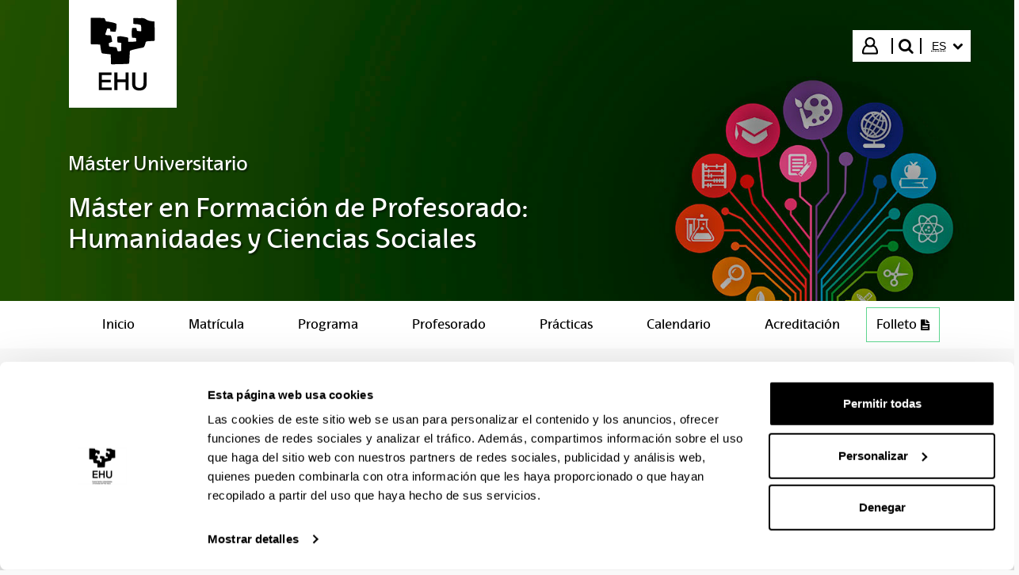

--- FILE ---
content_type: text/html;charset=UTF-8
request_url: https://www.ehu.eus/es/web/master/master-formacion-profesorado-humanidades-ciencias-sociales/competencias
body_size: 17031
content:
































	
		
			<!DOCTYPE html>






























































				


				


		


	





<html class="ltr aui" dir="ltr" lang="es-ES">
<head>

	<!-- Google Tag Manager -->
	<script>(function(w,d,s,l,i){w[l]=w[l]||[];w[l].push({'gtm.start':
	new Date().getTime(),event:'gtm.js'});var f=d.getElementsByTagName(s)[0],
	j=d.createElement(s),dl=l!='dataLayer'?'&l='+l:'';j.async=true;j.src=
	'https://www.googletagmanager.com/gtm.js?id='+i+dl;f.parentNode.insertBefore(j,f);
	})(window,document,'script','dataLayer','GTM-K7VPXV4');</script>
	<!-- End Google Tag Manager -->


		<title>Competencias - master - EHU</title>
		<meta property="og:title" content="Competencias - master - EHU" />

	<meta name="google" content="notranslate">
	<meta property="og:type" content="website" />
	<meta property="og:url" content="https://www.ehu.eus/es/web/master/master-formacion-profesorado-humanidades-ciencias-sociales/competencias" />
	<meta property="og:site_name" content="master" />
	<meta property="og:locale" content="es_ES" />

	<meta content="initial-scale=1.0, width=device-width" name="viewport" />

	<link rel="icon" href="https://www.ehu.eus/o/upv-ehu-global-theme/images/favicon.ico?v=1" sizes="32x32">
	<link rel="icon" href="https://www.ehu.eus/o/upv-ehu-global-theme/images/icon.svg?v=1" type="image/svg+xml">
	<link rel="apple-touch-icon" href="https://www.ehu.eus/o/upv-ehu-global-theme/images/apple-touch-icon.png?v=1">
































<meta content="text/html; charset=UTF-8" http-equiv="content-type" />












<script type="importmap">{"imports":{"@clayui/breadcrumb":"/o/frontend-taglib-clay/__liferay__/exports/@clayui$breadcrumb.js","react-dom":"/o/frontend-js-react-web/__liferay__/exports/react-dom.js","@clayui/charts":"/o/frontend-taglib-clay/__liferay__/exports/@clayui$charts.js","@clayui/empty-state":"/o/frontend-taglib-clay/__liferay__/exports/@clayui$empty-state.js","@clayui/navigation-bar":"/o/frontend-taglib-clay/__liferay__/exports/@clayui$navigation-bar.js","react":"/o/frontend-js-react-web/__liferay__/exports/react.js","react-dom-16":"/o/frontend-js-react-web/__liferay__/exports/react-dom-16.js","@clayui/icon":"/o/frontend-taglib-clay/__liferay__/exports/@clayui$icon.js","@clayui/table":"/o/frontend-taglib-clay/__liferay__/exports/@clayui$table.js","@clayui/slider":"/o/frontend-taglib-clay/__liferay__/exports/@clayui$slider.js","@clayui/multi-select":"/o/frontend-taglib-clay/__liferay__/exports/@clayui$multi-select.js","@clayui/nav":"/o/frontend-taglib-clay/__liferay__/exports/@clayui$nav.js","@clayui/provider":"/o/frontend-taglib-clay/__liferay__/exports/@clayui$provider.js","@clayui/panel":"/o/frontend-taglib-clay/__liferay__/exports/@clayui$panel.js","@clayui/list":"/o/frontend-taglib-clay/__liferay__/exports/@clayui$list.js","@liferay/dynamic-data-mapping-form-field-type":"/o/dynamic-data-mapping-form-field-type/__liferay__/index.js","@clayui/date-picker":"/o/frontend-taglib-clay/__liferay__/exports/@clayui$date-picker.js","@clayui/label":"/o/frontend-taglib-clay/__liferay__/exports/@clayui$label.js","@liferay/frontend-js-api/data-set":"/o/frontend-js-dependencies-web/__liferay__/exports/@liferay$js-api$data-set.js","@clayui/core":"/o/frontend-taglib-clay/__liferay__/exports/@clayui$core.js","@clayui/pagination-bar":"/o/frontend-taglib-clay/__liferay__/exports/@clayui$pagination-bar.js","@clayui/layout":"/o/frontend-taglib-clay/__liferay__/exports/@clayui$layout.js","@clayui/multi-step-nav":"/o/frontend-taglib-clay/__liferay__/exports/@clayui$multi-step-nav.js","@liferay/frontend-js-api":"/o/frontend-js-dependencies-web/__liferay__/exports/@liferay$js-api.js","@clayui/toolbar":"/o/frontend-taglib-clay/__liferay__/exports/@clayui$toolbar.js","@clayui/badge":"/o/frontend-taglib-clay/__liferay__/exports/@clayui$badge.js","react-dom-18":"/o/frontend-js-react-web/__liferay__/exports/react-dom-18.js","@clayui/link":"/o/frontend-taglib-clay/__liferay__/exports/@clayui$link.js","@clayui/card":"/o/frontend-taglib-clay/__liferay__/exports/@clayui$card.js","@clayui/tooltip":"/o/frontend-taglib-clay/__liferay__/exports/@clayui$tooltip.js","@clayui/button":"/o/frontend-taglib-clay/__liferay__/exports/@clayui$button.js","@clayui/tabs":"/o/frontend-taglib-clay/__liferay__/exports/@clayui$tabs.js","@clayui/sticker":"/o/frontend-taglib-clay/__liferay__/exports/@clayui$sticker.js","@clayui/form":"/o/frontend-taglib-clay/__liferay__/exports/@clayui$form.js","@clayui/popover":"/o/frontend-taglib-clay/__liferay__/exports/@clayui$popover.js","@clayui/shared":"/o/frontend-taglib-clay/__liferay__/exports/@clayui$shared.js","@clayui/localized-input":"/o/frontend-taglib-clay/__liferay__/exports/@clayui$localized-input.js","@clayui/modal":"/o/frontend-taglib-clay/__liferay__/exports/@clayui$modal.js","@clayui/color-picker":"/o/frontend-taglib-clay/__liferay__/exports/@clayui$color-picker.js","@clayui/pagination":"/o/frontend-taglib-clay/__liferay__/exports/@clayui$pagination.js","@clayui/autocomplete":"/o/frontend-taglib-clay/__liferay__/exports/@clayui$autocomplete.js","@clayui/management-toolbar":"/o/frontend-taglib-clay/__liferay__/exports/@clayui$management-toolbar.js","@clayui/time-picker":"/o/frontend-taglib-clay/__liferay__/exports/@clayui$time-picker.js","@clayui/upper-toolbar":"/o/frontend-taglib-clay/__liferay__/exports/@clayui$upper-toolbar.js","@clayui/loading-indicator":"/o/frontend-taglib-clay/__liferay__/exports/@clayui$loading-indicator.js","@clayui/drop-down":"/o/frontend-taglib-clay/__liferay__/exports/@clayui$drop-down.js","@clayui/data-provider":"/o/frontend-taglib-clay/__liferay__/exports/@clayui$data-provider.js","@liferay/language/":"/o/js/language/","@clayui/css":"/o/frontend-taglib-clay/__liferay__/exports/@clayui$css.js","@clayui/alert":"/o/frontend-taglib-clay/__liferay__/exports/@clayui$alert.js","@clayui/progress-bar":"/o/frontend-taglib-clay/__liferay__/exports/@clayui$progress-bar.js","react-16":"/o/frontend-js-react-web/__liferay__/exports/react-16.js","react-18":"/o/frontend-js-react-web/__liferay__/exports/react-18.js"},"scopes":{}}</script><script data-senna-track="temporary">var Liferay = window.Liferay || {};Liferay.Icons = Liferay.Icons || {};Liferay.Icons.controlPanelSpritemap = 'https://www.ehu.eus/o/admin-theme/images/clay/icons.svg'; Liferay.Icons.spritemap = 'https://www.ehu.eus/o/upv-ehu-global-theme/images/clay/icons.svg';</script>
<script data-senna-track="permanent" src="/combo?browserId=chrome&minifierType=js&languageId=es_ES&t=1768318847229&/o/frontend-js-jquery-web/jquery/jquery.min.js&/o/frontend-js-jquery-web/jquery/init.js&/o/frontend-js-jquery-web/jquery/ajax.js&/o/frontend-js-jquery-web/jquery/bootstrap.bundle.min.js&/o/frontend-js-jquery-web/jquery/collapsible_search.js&/o/frontend-js-jquery-web/jquery/fm.js&/o/frontend-js-jquery-web/jquery/form.js&/o/frontend-js-jquery-web/jquery/popper.min.js&/o/frontend-js-jquery-web/jquery/side_navigation.js" type="text/javascript"></script>
<script data-senna-track="permanent" type="text/javascript">window.Liferay = window.Liferay || {}; window.Liferay.CSP = {nonce: ''};</script>
<link data-senna-track="temporary" href="https://www.ehu.eus/es/web/master/master-formacion-profesorado-humanidades-ciencias-sociales/competencias" rel="canonical" />
<link data-senna-track="temporary" href="https://www.ehu.eus/es/web/master/master-formacion-profesorado-humanidades-ciencias-sociales/competencias" hreflang="es-ES" rel="alternate" />
<link data-senna-track="temporary" href="https://www.ehu.eus/eu/web/master/irakasleen-prestakuntza-masterra-giza-eta-gizarte-zientziak/gaitasunak" hreflang="eu-ES" rel="alternate" />
<link data-senna-track="temporary" href="https://www.ehu.eus/en/web/master/irakasleen-prestakuntza-masterra-giza-eta-gizarte-zientziak/gaitasunak" hreflang="en-GB" rel="alternate" />
<link data-senna-track="temporary" href="https://www.ehu.eus/eu/web/master/irakasleen-prestakuntza-masterra-giza-eta-gizarte-zientziak/gaitasunak" hreflang="x-default" rel="alternate" />

<meta property="og:locale" content="es_ES">
<meta property="og:locale:alternate" content="eu_ES">
<meta property="og:locale:alternate" content="es_ES">
<meta property="og:locale:alternate" content="en_GB">
<meta property="og:site_name" content="master">
<meta property="og:title" content="Competencias - master - EHU">
<meta property="og:type" content="website">
<meta property="og:url" content="https://www.ehu.eus/es/web/master/master-formacion-profesorado-humanidades-ciencias-sociales/competencias">


<link href="https://www.ehu.eus/o/upv-ehu-global-theme/images/favicon.ico" rel="apple-touch-icon" />
<link href="https://www.ehu.eus/o/upv-ehu-global-theme/images/favicon.ico" rel="icon" />



<link class="lfr-css-file" data-senna-track="temporary" href="https://www.ehu.eus/o/upv-ehu-global-theme/css/clay.css?browserId=chrome&amp;themeId=upvehuglobaltheme_WAR_upvehuglobaltheme&amp;minifierType=css&amp;languageId=es_ES&amp;t=1765868924000" id="liferayAUICSS" rel="stylesheet" type="text/css" />









	







<script type="text/javascript" data-senna-track="temporary">
	// <![CDATA[
		var Liferay = Liferay || {};

		Liferay.Browser = {
			acceptsGzip: function () {
				return true;
			},

			

			getMajorVersion: function () {
				return 131.0;
			},

			getRevision: function () {
				return '537.36';
			},
			getVersion: function () {
				return '131.0';
			},

			

			isAir: function () {
				return false;
			},
			isChrome: function () {
				return true;
			},
			isEdge: function () {
				return false;
			},
			isFirefox: function () {
				return false;
			},
			isGecko: function () {
				return true;
			},
			isIe: function () {
				return false;
			},
			isIphone: function () {
				return false;
			},
			isLinux: function () {
				return false;
			},
			isMac: function () {
				return true;
			},
			isMobile: function () {
				return false;
			},
			isMozilla: function () {
				return false;
			},
			isOpera: function () {
				return false;
			},
			isRtf: function () {
				return true;
			},
			isSafari: function () {
				return true;
			},
			isSun: function () {
				return false;
			},
			isWebKit: function () {
				return true;
			},
			isWindows: function () {
				return false;
			}
		};

		Liferay.Data = Liferay.Data || {};

		Liferay.Data.ICONS_INLINE_SVG = true;

		Liferay.Data.NAV_SELECTOR = '#navigation';

		Liferay.Data.NAV_SELECTOR_MOBILE = '#navigationCollapse';

		Liferay.Data.isCustomizationView = function () {
			return false;
		};

		Liferay.Data.notices = [
			
		];

		(function () {
			var available = {};

			var direction = {};

			

				available['eu_ES'] = 'euskera\x20\x28España\x29';
				direction['eu_ES'] = 'ltr';

			

				available['de_DE'] = 'alemán\x20\x28Alemania\x29';
				direction['de_DE'] = 'ltr';

			

				available['es_ES'] = 'español\x20\x28España\x29';
				direction['es_ES'] = 'ltr';

			

				available['fr_FR'] = 'francés\x20\x28Francia\x29';
				direction['fr_FR'] = 'ltr';

			

				available['en_GB'] = 'inglés\x20\x28Reino\x20Unido\x29';
				direction['en_GB'] = 'ltr';

			

				available['pt_PT'] = 'portugués\x20\x28Portugal\x29';
				direction['pt_PT'] = 'ltr';

			

			let _cache = {};

			if (Liferay && Liferay.Language && Liferay.Language._cache) {
				_cache = Liferay.Language._cache;
			}

			Liferay.Language = {
				_cache,
				available,
				direction,
				get: function(key) {
					let value = Liferay.Language._cache[key];

					if (value === undefined) {
						value = key;
					}

					return value;
				}
			};
		})();

		var featureFlags = {"LPD-10964":false,"LPD-37927":false,"LPD-10889":false,"LPS-193884":false,"LPD-30371":false,"LPD-11131":true,"LPS-178642":false,"LPS-193005":false,"LPD-31789":false,"LPD-10562":false,"LPD-11212":false,"COMMERCE-8087":false,"LPD-39304":true,"LPD-13311":true,"LRAC-10757":false,"LPD-35941":false,"LPS-180090":false,"LPS-178052":false,"LPD-21414":false,"LPS-185892":false,"LPS-186620":false,"LPD-40533":true,"LPD-40534":true,"LPS-184404":false,"LPD-40530":true,"LPD-20640":false,"LPS-198183":false,"LPD-38869":true,"LPD-35678":false,"LPD-6378":false,"LPS-153714":false,"LPD-11848":false,"LPS-170670":false,"LPD-7822":false,"LPS-169981":false,"LPD-21926":false,"LPS-177027":false,"LPD-37531":false,"LPD-11003":false,"LPD-36446":false,"LPD-39437":false,"LPS-135430":false,"LPD-20556":false,"LPD-45276":false,"LPS-134060":false,"LPS-164563":false,"LPD-32050":false,"LPS-122920":false,"LPS-199086":false,"LPD-35128":false,"LPD-10588":false,"LPD-13778":true,"LPD-11313":false,"LPD-6368":false,"LPD-34594":false,"LPS-202104":false,"LPD-19955":false,"LPD-35443":false,"LPD-39967":false,"LPD-11235":false,"LPD-11232":false,"LPS-196935":true,"LPD-43542":false,"LPS-176691":false,"LPS-197909":false,"LPD-29516":false,"COMMERCE-8949":false,"LPD-11228":false,"LPS-153813":false,"LPD-17809":false,"COMMERCE-13024":false,"LPS-165482":false,"LPS-193551":false,"LPS-197477":false,"LPS-174816":false,"LPS-186360":false,"LPD-30204":false,"LPD-32867":false,"LPS-153332":false,"LPD-35013":true,"LPS-179669":false,"LPS-174417":false,"LPD-44091":true,"LPD-31212":false,"LPD-18221":false,"LPS-155284":false,"LRAC-15017":false,"LPD-19870":false,"LPS-200108":false,"LPD-20131":false,"LPS-159643":false,"LPS-129412":false,"LPS-169837":false,"LPD-20379":false};

		Liferay.FeatureFlags = Object.keys(featureFlags).reduce(
			(acc, key) => ({
				...acc, [key]: featureFlags[key] === 'true' || featureFlags[key] === true
			}), {}
		);

		Liferay.PortletKeys = {
			DOCUMENT_LIBRARY: 'com_liferay_document_library_web_portlet_DLPortlet',
			DYNAMIC_DATA_MAPPING: 'com_liferay_dynamic_data_mapping_web_portlet_DDMPortlet',
			ITEM_SELECTOR: 'com_liferay_item_selector_web_portlet_ItemSelectorPortlet'
		};

		Liferay.PropsValues = {
			JAVASCRIPT_SINGLE_PAGE_APPLICATION_TIMEOUT: 0,
			UPLOAD_SERVLET_REQUEST_IMPL_MAX_SIZE: 104857600
		};

		Liferay.ThemeDisplay = {

			

			
				getLayoutId: function () {
					return '1312';
				},

				

				getLayoutRelativeControlPanelURL: function () {
					return '/es/group/master/~/control_panel/manage';
				},

				getLayoutRelativeURL: function () {
					return '/es/web/master/master-formacion-profesorado-humanidades-ciencias-sociales/competencias';
				},
				getLayoutURL: function () {
					return 'https://www.ehu.eus/es/web/master/master-formacion-profesorado-humanidades-ciencias-sociales/competencias';
				},
				getParentLayoutId: function () {
					return '1310';
				},
				isControlPanel: function () {
					return false;
				},
				isPrivateLayout: function () {
					return 'false';
				},
				isVirtualLayout: function () {
					return false;
				},
			

			getBCP47LanguageId: function () {
				return 'es-ES';
			},
			getCanonicalURL: function () {

				

				return 'https\x3a\x2f\x2fwww\x2eehu\x2eeus\x2fes\x2fweb\x2fmaster\x2fmaster-formacion-profesorado-humanidades-ciencias-sociales\x2fcompetencias';
			},
			getCDNBaseURL: function () {
				return 'https://www.ehu.eus';
			},
			getCDNDynamicResourcesHost: function () {
				return '';
			},
			getCDNHost: function () {
				return '';
			},
			getCompanyGroupId: function () {
				return '522485';
			},
			getCompanyId: function () {
				return '10112';
			},
			getDefaultLanguageId: function () {
				return 'eu_ES';
			},
			getDoAsUserIdEncoded: function () {
				return '';
			},
			getLanguageId: function () {
				return 'es_ES';
			},
			getParentGroupId: function () {
				return '10089085';
			},
			getPathContext: function () {
				return '';
			},
			getPathImage: function () {
				return '/image';
			},
			getPathJavaScript: function () {
				return '/o/frontend-js-web';
			},
			getPathMain: function () {
				return '/es/c';
			},
			getPathThemeImages: function () {
				return 'https://www.ehu.eus/o/upv-ehu-global-theme/images';
			},
			getPathThemeRoot: function () {
				return '/o/upv-ehu-global-theme';
			},
			getPlid: function () {
				return '11129796';
			},
			getPortalURL: function () {
				return 'https://www.ehu.eus';
			},
			getRealUserId: function () {
				return '37286364';
			},
			getRemoteAddr: function () {
				return '3.137.150.14';
			},
			getRemoteHost: function () {
				return '3.137.150.14';
			},
			getScopeGroupId: function () {
				return '10089085';
			},
			getScopeGroupIdOrLiveGroupId: function () {
				return '10089085';
			},
			getSessionId: function () {
				return '';
			},
			getSiteAdminURL: function () {
				return 'https://www.ehu.eus/group/master/~/control_panel/manage?p_p_lifecycle=0&p_p_state=maximized&p_p_mode=view';
			},
			getSiteGroupId: function () {
				return '10089085';
			},
			getTimeZone: function() {
				return 'Europe/Madrid';
			},
			getURLControlPanel: function() {
				return '/es/group/control_panel?refererPlid=11129796';
			},
			getURLHome: function () {
				return 'https\x3a\x2f\x2fwww\x2eehu\x2eeus\x2fweb\x2fguest';
			},
			getUserEmailAddress: function () {
				return '';
			},
			getUserId: function () {
				return '37286364';
			},
			getUserName: function () {
				return '';
			},
			isAddSessionIdToURL: function () {
				return false;
			},
			isImpersonated: function () {
				return false;
			},
			isSignedIn: function () {
				return false;
			},

			isStagedPortlet: function () {
				
					
						return false;
					
				
			},

			isStateExclusive: function () {
				return false;
			},
			isStateMaximized: function () {
				return false;
			},
			isStatePopUp: function () {
				return false;
			}
		};

		var themeDisplay = Liferay.ThemeDisplay;

		Liferay.AUI = {

			

			getCombine: function () {
				return true;
			},
			getComboPath: function () {
				return '/combo/?browserId=chrome&minifierType=&languageId=es_ES&t=1768463911493&';
			},
			getDateFormat: function () {
				return '%d/%m/%Y';
			},
			getEditorCKEditorPath: function () {
				return '/o/frontend-editor-ckeditor-web';
			},
			getFilter: function () {
				var filter = 'raw';

				
					
						filter = 'min';
					
					

				return filter;
			},
			getFilterConfig: function () {
				var instance = this;

				var filterConfig = null;

				if (!instance.getCombine()) {
					filterConfig = {
						replaceStr: '.js' + instance.getStaticResourceURLParams(),
						searchExp: '\\.js$'
					};
				}

				return filterConfig;
			},
			getJavaScriptRootPath: function () {
				return '/o/frontend-js-web';
			},
			getPortletRootPath: function () {
				return '/html/portlet';
			},
			getStaticResourceURLParams: function () {
				return '?browserId=chrome&minifierType=&languageId=es_ES&t=1768463911493';
			}
		};

		Liferay.authToken = 'sWSivLHV';

		

		Liferay.currentURL = '\x2fes\x2fweb\x2fmaster\x2fmaster-formacion-profesorado-humanidades-ciencias-sociales\x2fcompetencias';
		Liferay.currentURLEncoded = '\x252Fes\x252Fweb\x252Fmaster\x252Fmaster-formacion-profesorado-humanidades-ciencias-sociales\x252Fcompetencias';
	// ]]>
</script>

<script data-senna-track="temporary" type="text/javascript">window.__CONFIG__= {basePath: '',combine: true, defaultURLParams: null, explainResolutions: false, exposeGlobal: false, logLevel: 'warn', moduleType: 'module', namespace:'Liferay', nonce: '', reportMismatchedAnonymousModules: 'warn', resolvePath: '/o/js_resolve_modules', url: '/combo/?browserId=chrome&minifierType=js&languageId=es_ES&t=1768463911493&', waitTimeout: 60000};</script><script data-senna-track="permanent" src="/o/frontend-js-loader-modules-extender/loader.js?&mac=9WaMmhziBCkScHZwrrVcOR7VZF4=&browserId=chrome&languageId=es_ES&minifierType=js" type="text/javascript"></script><script data-senna-track="permanent" src="/combo?browserId=chrome&minifierType=js&languageId=es_ES&t=1768463911493&/o/frontend-js-aui-web/aui/aui/aui-min.js&/o/frontend-js-aui-web/liferay/modules.js&/o/frontend-js-aui-web/liferay/aui_sandbox.js&/o/frontend-js-aui-web/aui/attribute-base/attribute-base-min.js&/o/frontend-js-aui-web/aui/attribute-complex/attribute-complex-min.js&/o/frontend-js-aui-web/aui/attribute-core/attribute-core-min.js&/o/frontend-js-aui-web/aui/attribute-observable/attribute-observable-min.js&/o/frontend-js-aui-web/aui/attribute-extras/attribute-extras-min.js&/o/frontend-js-aui-web/aui/event-custom-base/event-custom-base-min.js&/o/frontend-js-aui-web/aui/event-custom-complex/event-custom-complex-min.js&/o/frontend-js-aui-web/aui/oop/oop-min.js&/o/frontend-js-aui-web/aui/aui-base-lang/aui-base-lang-min.js&/o/frontend-js-aui-web/liferay/dependency.js&/o/frontend-js-aui-web/liferay/util.js&/o/frontend-js-web/liferay/dom_task_runner.js&/o/frontend-js-web/liferay/events.js&/o/frontend-js-web/liferay/lazy_load.js&/o/frontend-js-web/liferay/liferay.js&/o/frontend-js-web/liferay/global.bundle.js&/o/frontend-js-web/liferay/portlet.js&/o/frontend-js-web/liferay/workflow.js&/o/oauth2-provider-web/js/liferay.js" type="text/javascript"></script>
<script data-senna-track="temporary" type="text/javascript">window.Liferay = Liferay || {}; window.Liferay.OAuth2 = {getAuthorizeURL: function() {return 'https://www.ehu.eus/o/oauth2/authorize';}, getBuiltInRedirectURL: function() {return 'https://www.ehu.eus/o/oauth2/redirect';}, getIntrospectURL: function() { return 'https://www.ehu.eus/o/oauth2/introspect';}, getTokenURL: function() {return 'https://www.ehu.eus/o/oauth2/token';}, getUserAgentApplication: function(externalReferenceCode) {return Liferay.OAuth2._userAgentApplications[externalReferenceCode];}, _userAgentApplications: {}}</script><script data-senna-track="temporary" type="text/javascript">try {var MODULE_MAIN='staging-processes-web@5.0.65/index';var MODULE_PATH='/o/staging-processes-web';/**
 * SPDX-FileCopyrightText: (c) 2000 Liferay, Inc. https://liferay.com
 * SPDX-License-Identifier: LGPL-2.1-or-later OR LicenseRef-Liferay-DXP-EULA-2.0.0-2023-06
 */

(function () {
	AUI().applyConfig({
		groups: {
			stagingprocessesweb: {
				base: MODULE_PATH + '/js/legacy/',
				combine: Liferay.AUI.getCombine(),
				filter: Liferay.AUI.getFilterConfig(),
				modules: {
					'liferay-staging-processes-export-import': {
						path: 'main.js',
						requires: [
							'aui-datatype',
							'aui-dialog-iframe-deprecated',
							'aui-modal',
							'aui-parse-content',
							'aui-toggler',
							'liferay-portlet-base',
							'liferay-util-window',
						],
					},
				},
				root: MODULE_PATH + '/js/legacy/',
			},
		},
	});
})();
} catch(error) {console.error(error);}try {var MODULE_MAIN='portal-workflow-kaleo-designer-web@5.0.146/index';var MODULE_PATH='/o/portal-workflow-kaleo-designer-web';/**
 * SPDX-FileCopyrightText: (c) 2000 Liferay, Inc. https://liferay.com
 * SPDX-License-Identifier: LGPL-2.1-or-later OR LicenseRef-Liferay-DXP-EULA-2.0.0-2023-06
 */

(function () {
	AUI().applyConfig({
		groups: {
			'kaleo-designer': {
				base: MODULE_PATH + '/designer/js/legacy/',
				combine: Liferay.AUI.getCombine(),
				filter: Liferay.AUI.getFilterConfig(),
				modules: {
					'liferay-kaleo-designer-autocomplete-util': {
						path: 'autocomplete_util.js',
						requires: ['autocomplete', 'autocomplete-highlighters'],
					},
					'liferay-kaleo-designer-definition-diagram-controller': {
						path: 'definition_diagram_controller.js',
						requires: [
							'liferay-kaleo-designer-field-normalizer',
							'liferay-kaleo-designer-utils',
						],
					},
					'liferay-kaleo-designer-dialogs': {
						path: 'dialogs.js',
						requires: ['liferay-util-window'],
					},
					'liferay-kaleo-designer-editors': {
						path: 'editors.js',
						requires: [
							'aui-ace-editor',
							'aui-ace-editor-mode-xml',
							'aui-base',
							'aui-datatype',
							'aui-node',
							'liferay-kaleo-designer-autocomplete-util',
							'liferay-kaleo-designer-utils',
						],
					},
					'liferay-kaleo-designer-field-normalizer': {
						path: 'field_normalizer.js',
						requires: ['liferay-kaleo-designer-remote-services'],
					},
					'liferay-kaleo-designer-nodes': {
						path: 'nodes.js',
						requires: [
							'aui-datatable',
							'aui-datatype',
							'aui-diagram-builder',
							'liferay-kaleo-designer-editors',
							'liferay-kaleo-designer-utils',
						],
					},
					'liferay-kaleo-designer-remote-services': {
						path: 'remote_services.js',
						requires: ['aui-io'],
					},
					'liferay-kaleo-designer-templates': {
						path: 'templates.js',
						requires: ['aui-tpl-snippets-deprecated'],
					},
					'liferay-kaleo-designer-utils': {
						path: 'utils.js',
						requires: [],
					},
					'liferay-kaleo-designer-xml-definition': {
						path: 'xml_definition.js',
						requires: [
							'aui-base',
							'aui-component',
							'dataschema-xml',
							'datatype-xml',
						],
					},
					'liferay-kaleo-designer-xml-definition-serializer': {
						path: 'xml_definition_serializer.js',
						requires: ['escape', 'liferay-kaleo-designer-xml-util'],
					},
					'liferay-kaleo-designer-xml-util': {
						path: 'xml_util.js',
						requires: ['aui-base'],
					},
					'liferay-portlet-kaleo-designer': {
						path: 'main.js',
						requires: [
							'aui-ace-editor',
							'aui-ace-editor-mode-xml',
							'aui-tpl-snippets-deprecated',
							'dataschema-xml',
							'datasource',
							'datatype-xml',
							'event-valuechange',
							'io-form',
							'liferay-kaleo-designer-autocomplete-util',
							'liferay-kaleo-designer-editors',
							'liferay-kaleo-designer-nodes',
							'liferay-kaleo-designer-remote-services',
							'liferay-kaleo-designer-utils',
							'liferay-kaleo-designer-xml-util',
							'liferay-util-window',
						],
					},
				},
				root: MODULE_PATH + '/designer/js/legacy/',
			},
		},
	});
})();
} catch(error) {console.error(error);}try {var MODULE_MAIN='portal-search-web@6.0.148/index';var MODULE_PATH='/o/portal-search-web';/**
 * SPDX-FileCopyrightText: (c) 2000 Liferay, Inc. https://liferay.com
 * SPDX-License-Identifier: LGPL-2.1-or-later OR LicenseRef-Liferay-DXP-EULA-2.0.0-2023-06
 */

(function () {
	AUI().applyConfig({
		groups: {
			search: {
				base: MODULE_PATH + '/js/',
				combine: Liferay.AUI.getCombine(),
				filter: Liferay.AUI.getFilterConfig(),
				modules: {
					'liferay-search-custom-range-facet': {
						path: 'custom_range_facet.js',
						requires: ['aui-form-validator'],
					},
				},
				root: MODULE_PATH + '/js/',
			},
		},
	});
})();
} catch(error) {console.error(error);}try {var MODULE_MAIN='@liferay/frontend-js-react-web@5.0.54/index';var MODULE_PATH='/o/frontend-js-react-web';/**
 * SPDX-FileCopyrightText: (c) 2000 Liferay, Inc. https://liferay.com
 * SPDX-License-Identifier: LGPL-2.1-or-later OR LicenseRef-Liferay-DXP-EULA-2.0.0-2023-06
 */

(function () {
	AUI().applyConfig({
		groups: {
			react: {

				// eslint-disable-next-line
				mainModule: MODULE_MAIN,
			},
		},
	});
})();
} catch(error) {console.error(error);}try {var MODULE_MAIN='@liferay/frontend-js-state-web@1.0.30/index';var MODULE_PATH='/o/frontend-js-state-web';/**
 * SPDX-FileCopyrightText: (c) 2000 Liferay, Inc. https://liferay.com
 * SPDX-License-Identifier: LGPL-2.1-or-later OR LicenseRef-Liferay-DXP-EULA-2.0.0-2023-06
 */

(function () {
	AUI().applyConfig({
		groups: {
			state: {

				// eslint-disable-next-line
				mainModule: MODULE_MAIN,
			},
		},
	});
})();
} catch(error) {console.error(error);}try {var MODULE_MAIN='frontend-js-components-web@2.0.80/index';var MODULE_PATH='/o/frontend-js-components-web';/**
 * SPDX-FileCopyrightText: (c) 2000 Liferay, Inc. https://liferay.com
 * SPDX-License-Identifier: LGPL-2.1-or-later OR LicenseRef-Liferay-DXP-EULA-2.0.0-2023-06
 */

(function () {
	AUI().applyConfig({
		groups: {
			components: {

				// eslint-disable-next-line
				mainModule: MODULE_MAIN,
			},
		},
	});
})();
} catch(error) {console.error(error);}try {var MODULE_MAIN='frontend-editor-alloyeditor-web@5.0.56/index';var MODULE_PATH='/o/frontend-editor-alloyeditor-web';/**
 * SPDX-FileCopyrightText: (c) 2000 Liferay, Inc. https://liferay.com
 * SPDX-License-Identifier: LGPL-2.1-or-later OR LicenseRef-Liferay-DXP-EULA-2.0.0-2023-06
 */

(function () {
	AUI().applyConfig({
		groups: {
			alloyeditor: {
				base: MODULE_PATH + '/js/legacy/',
				combine: Liferay.AUI.getCombine(),
				filter: Liferay.AUI.getFilterConfig(),
				modules: {
					'liferay-alloy-editor': {
						path: 'alloyeditor.js',
						requires: [
							'aui-component',
							'liferay-portlet-base',
							'timers',
						],
					},
					'liferay-alloy-editor-source': {
						path: 'alloyeditor_source.js',
						requires: [
							'aui-debounce',
							'liferay-fullscreen-source-editor',
							'liferay-source-editor',
							'plugin',
						],
					},
				},
				root: MODULE_PATH + '/js/legacy/',
			},
		},
	});
})();
} catch(error) {console.error(error);}try {var MODULE_MAIN='dynamic-data-mapping-web@5.0.115/index';var MODULE_PATH='/o/dynamic-data-mapping-web';/**
 * SPDX-FileCopyrightText: (c) 2000 Liferay, Inc. https://liferay.com
 * SPDX-License-Identifier: LGPL-2.1-or-later OR LicenseRef-Liferay-DXP-EULA-2.0.0-2023-06
 */

(function () {
	const LiferayAUI = Liferay.AUI;

	AUI().applyConfig({
		groups: {
			ddm: {
				base: MODULE_PATH + '/js/legacy/',
				combine: Liferay.AUI.getCombine(),
				filter: LiferayAUI.getFilterConfig(),
				modules: {
					'liferay-ddm-form': {
						path: 'ddm_form.js',
						requires: [
							'aui-base',
							'aui-datatable',
							'aui-datatype',
							'aui-image-viewer',
							'aui-parse-content',
							'aui-set',
							'aui-sortable-list',
							'json',
							'liferay-form',
							'liferay-map-base',
							'liferay-translation-manager',
							'liferay-util-window',
						],
					},
					'liferay-portlet-dynamic-data-mapping': {
						condition: {
							trigger: 'liferay-document-library',
						},
						path: 'main.js',
						requires: [
							'arraysort',
							'aui-form-builder-deprecated',
							'aui-form-validator',
							'aui-map',
							'aui-text-unicode',
							'json',
							'liferay-menu',
							'liferay-translation-manager',
							'liferay-util-window',
							'text',
						],
					},
					'liferay-portlet-dynamic-data-mapping-custom-fields': {
						condition: {
							trigger: 'liferay-document-library',
						},
						path: 'custom_fields.js',
						requires: ['liferay-portlet-dynamic-data-mapping'],
					},
				},
				root: MODULE_PATH + '/js/legacy/',
			},
		},
	});
})();
} catch(error) {console.error(error);}try {var MODULE_MAIN='exportimport-web@5.0.100/index';var MODULE_PATH='/o/exportimport-web';/**
 * SPDX-FileCopyrightText: (c) 2000 Liferay, Inc. https://liferay.com
 * SPDX-License-Identifier: LGPL-2.1-or-later OR LicenseRef-Liferay-DXP-EULA-2.0.0-2023-06
 */

(function () {
	AUI().applyConfig({
		groups: {
			exportimportweb: {
				base: MODULE_PATH + '/js/legacy/',
				combine: Liferay.AUI.getCombine(),
				filter: Liferay.AUI.getFilterConfig(),
				modules: {
					'liferay-export-import-export-import': {
						path: 'main.js',
						requires: [
							'aui-datatype',
							'aui-dialog-iframe-deprecated',
							'aui-modal',
							'aui-parse-content',
							'aui-toggler',
							'liferay-portlet-base',
							'liferay-util-window',
						],
					},
				},
				root: MODULE_PATH + '/js/legacy/',
			},
		},
	});
})();
} catch(error) {console.error(error);}try {var MODULE_MAIN='@liferay/document-library-web@6.0.198/index';var MODULE_PATH='/o/document-library-web';/**
 * SPDX-FileCopyrightText: (c) 2000 Liferay, Inc. https://liferay.com
 * SPDX-License-Identifier: LGPL-2.1-or-later OR LicenseRef-Liferay-DXP-EULA-2.0.0-2023-06
 */

(function () {
	AUI().applyConfig({
		groups: {
			dl: {
				base: MODULE_PATH + '/js/legacy/',
				combine: Liferay.AUI.getCombine(),
				filter: Liferay.AUI.getFilterConfig(),
				modules: {
					'document-library-upload-component': {
						path: 'DocumentLibraryUpload.js',
						requires: [
							'aui-component',
							'aui-data-set-deprecated',
							'aui-overlay-manager-deprecated',
							'aui-overlay-mask-deprecated',
							'aui-parse-content',
							'aui-progressbar',
							'aui-template-deprecated',
							'liferay-search-container',
							'querystring-parse-simple',
							'uploader',
						],
					},
				},
				root: MODULE_PATH + '/js/legacy/',
			},
		},
	});
})();
} catch(error) {console.error(error);}try {var MODULE_MAIN='contacts-web@5.0.65/index';var MODULE_PATH='/o/contacts-web';/**
 * SPDX-FileCopyrightText: (c) 2000 Liferay, Inc. https://liferay.com
 * SPDX-License-Identifier: LGPL-2.1-or-later OR LicenseRef-Liferay-DXP-EULA-2.0.0-2023-06
 */

(function () {
	AUI().applyConfig({
		groups: {
			contactscenter: {
				base: MODULE_PATH + '/js/legacy/',
				combine: Liferay.AUI.getCombine(),
				filter: Liferay.AUI.getFilterConfig(),
				modules: {
					'liferay-contacts-center': {
						path: 'main.js',
						requires: [
							'aui-io-plugin-deprecated',
							'aui-toolbar',
							'autocomplete-base',
							'datasource-io',
							'json-parse',
							'liferay-portlet-base',
							'liferay-util-window',
						],
					},
				},
				root: MODULE_PATH + '/js/legacy/',
			},
		},
	});
})();
} catch(error) {console.error(error);}try {var MODULE_MAIN='calendar-web@5.0.105/index';var MODULE_PATH='/o/calendar-web';/**
 * SPDX-FileCopyrightText: (c) 2000 Liferay, Inc. https://liferay.com
 * SPDX-License-Identifier: LGPL-2.1-or-later OR LicenseRef-Liferay-DXP-EULA-2.0.0-2023-06
 */

(function () {
	AUI().applyConfig({
		groups: {
			calendar: {
				base: MODULE_PATH + '/js/legacy/',
				combine: Liferay.AUI.getCombine(),
				filter: Liferay.AUI.getFilterConfig(),
				modules: {
					'liferay-calendar-a11y': {
						path: 'calendar_a11y.js',
						requires: ['calendar'],
					},
					'liferay-calendar-container': {
						path: 'calendar_container.js',
						requires: [
							'aui-alert',
							'aui-base',
							'aui-component',
							'liferay-portlet-base',
						],
					},
					'liferay-calendar-date-picker-sanitizer': {
						path: 'date_picker_sanitizer.js',
						requires: ['aui-base'],
					},
					'liferay-calendar-interval-selector': {
						path: 'interval_selector.js',
						requires: ['aui-base', 'liferay-portlet-base'],
					},
					'liferay-calendar-interval-selector-scheduler-event-link': {
						path: 'interval_selector_scheduler_event_link.js',
						requires: ['aui-base', 'liferay-portlet-base'],
					},
					'liferay-calendar-list': {
						path: 'calendar_list.js',
						requires: [
							'aui-template-deprecated',
							'liferay-scheduler',
						],
					},
					'liferay-calendar-message-util': {
						path: 'message_util.js',
						requires: ['liferay-util-window'],
					},
					'liferay-calendar-recurrence-converter': {
						path: 'recurrence_converter.js',
						requires: [],
					},
					'liferay-calendar-recurrence-dialog': {
						path: 'recurrence.js',
						requires: [
							'aui-base',
							'liferay-calendar-recurrence-util',
						],
					},
					'liferay-calendar-recurrence-util': {
						path: 'recurrence_util.js',
						requires: ['aui-base', 'liferay-util-window'],
					},
					'liferay-calendar-reminders': {
						path: 'calendar_reminders.js',
						requires: ['aui-base'],
					},
					'liferay-calendar-remote-services': {
						path: 'remote_services.js',
						requires: [
							'aui-base',
							'aui-component',
							'liferay-calendar-util',
							'liferay-portlet-base',
						],
					},
					'liferay-calendar-session-listener': {
						path: 'session_listener.js',
						requires: ['aui-base', 'liferay-scheduler'],
					},
					'liferay-calendar-simple-color-picker': {
						path: 'simple_color_picker.js',
						requires: ['aui-base', 'aui-template-deprecated'],
					},
					'liferay-calendar-simple-menu': {
						path: 'simple_menu.js',
						requires: [
							'aui-base',
							'aui-template-deprecated',
							'event-outside',
							'event-touch',
							'widget-modality',
							'widget-position',
							'widget-position-align',
							'widget-position-constrain',
							'widget-stack',
							'widget-stdmod',
						],
					},
					'liferay-calendar-util': {
						path: 'calendar_util.js',
						requires: [
							'aui-datatype',
							'aui-io',
							'aui-scheduler',
							'aui-toolbar',
							'autocomplete',
							'autocomplete-highlighters',
						],
					},
					'liferay-scheduler': {
						path: 'scheduler.js',
						requires: [
							'async-queue',
							'aui-datatype',
							'aui-scheduler',
							'dd-plugin',
							'liferay-calendar-a11y',
							'liferay-calendar-message-util',
							'liferay-calendar-recurrence-converter',
							'liferay-calendar-recurrence-util',
							'liferay-calendar-util',
							'liferay-scheduler-event-recorder',
							'liferay-scheduler-models',
							'promise',
							'resize-plugin',
						],
					},
					'liferay-scheduler-event-recorder': {
						path: 'scheduler_event_recorder.js',
						requires: [
							'dd-plugin',
							'liferay-calendar-util',
							'resize-plugin',
						],
					},
					'liferay-scheduler-models': {
						path: 'scheduler_models.js',
						requires: [
							'aui-datatype',
							'dd-plugin',
							'liferay-calendar-util',
						],
					},
				},
				root: MODULE_PATH + '/js/legacy/',
			},
		},
	});
})();
} catch(error) {console.error(error);}</script>




<script type="text/javascript" data-senna-track="temporary">
	// <![CDATA[
		
			
				
		

		
	// ]]>
</script>





	
		

			

			
		
		



	
		

			

			
		
	












	<script src="/combo?browserId=chrome&amp;minifierType=js&amp;themeId=upvehuglobaltheme_WAR_upvehuglobaltheme&amp;languageId=es_ES&amp;es_ehu_xsl_content_web_portlet_XSLContentPortlet_INSTANCE_2vTRj0JP8iwU:%2Fo%2Fehu-xsl-content-web%2Fjs%2Fjs.js&amp;t=1765868924000" type="text/javascript" data-senna-track="temporary"></script>




















<link class="lfr-css-file" data-senna-track="temporary" href="https://www.ehu.eus/o/upv-ehu-global-theme/css/main.css?browserId=chrome&amp;themeId=upvehuglobaltheme_WAR_upvehuglobaltheme&amp;minifierType=css&amp;languageId=es_ES&amp;t=1765868924000" id="liferayThemeCSS" rel="stylesheet" type="text/css" />




	<style data-senna-track="temporary" type="text/css">
		.masters.es-ES #headerMasters h1 {max-width: 790px!important;}
.masters.eu-ES #headerMasters h1 {max-width: 558px!important;}
	</style>





	<style data-senna-track="temporary" type="text/css">

		

			

		

			

		

	</style>


<style data-senna-track="temporary" type="text/css">
</style>
<link data-senna-track="permanent" href="/o/frontend-js-aui-web/alloy_ui.css?&mac=favIEq7hPo8AEd6k+N5OVADEEls=&browserId=chrome&languageId=es_ES&minifierType=css&themeId=upvehuglobaltheme_WAR_upvehuglobaltheme" rel="stylesheet"></link>












<script type="text/javascript">
Liferay.on(
	'ddmFieldBlur', function(event) {
		if (window.Analytics) {
			Analytics.send(
				'fieldBlurred',
				'Form',
				{
					fieldName: event.fieldName,
					focusDuration: event.focusDuration,
					formId: event.formId,
					formPageTitle: event.formPageTitle,
					page: event.page,
					title: event.title
				}
			);
		}
	}
);

Liferay.on(
	'ddmFieldFocus', function(event) {
		if (window.Analytics) {
			Analytics.send(
				'fieldFocused',
				'Form',
				{
					fieldName: event.fieldName,
					formId: event.formId,
					formPageTitle: event.formPageTitle,
					page: event.page,
					title:event.title
				}
			);
		}
	}
);

Liferay.on(
	'ddmFormPageShow', function(event) {
		if (window.Analytics) {
			Analytics.send(
				'pageViewed',
				'Form',
				{
					formId: event.formId,
					formPageTitle: event.formPageTitle,
					page: event.page,
					title: event.title
				}
			);
		}
	}
);

Liferay.on(
	'ddmFormSubmit', function(event) {
		if (window.Analytics) {
			Analytics.send(
				'formSubmitted',
				'Form',
				{
					formId: event.formId,
					title: event.title
				}
			);
		}
	}
);

Liferay.on(
	'ddmFormView', function(event) {
		if (window.Analytics) {
			Analytics.send(
				'formViewed',
				'Form',
				{
					formId: event.formId,
					title: event.title
				}
			);
		}
	}
);

</script><script>

</script>









<script type="text/javascript" data-senna-track="temporary">
	if (window.Analytics) {
		window._com_liferay_document_library_analytics_isViewFileEntry = false;
	}
</script>















	<script src="https://www.ehu.eus/o/upv-ehu-global-theme/js/owl-carousel.js"></script>
</head>

<body class="chrome controls-visible masters yui3-skin-sam signed-out public-page site es-ES">
	<input type="hidden" id="theme-name" value="upv-ehu-global-theme" />

	<!-- Google Tag Manager (noscript) -->
	<noscript><iframe src="https://www.googletagmanager.com/ns.html?id=GTM-K7VPXV4"
	height="0" width="0" style="display:none;visibility:hidden"></iframe></noscript>
	<!-- End Google Tag Manager (noscript) -->














































	<nav aria-label="Enlaces rápidos" class="bg-dark cadmin quick-access-nav text-center text-white" id="csji_quickAccessNav">
		
			
				<a class="d-block p-2 sr-only sr-only-focusable text-reset" href="#main-content">
		Saltar al contenido principal
	</a>
			
			
	</nav>












































































	<div class="container-fluid" id="wrapper">



<header id="headerMasters" class="header header--featured header--featured--masters isChildMasters">
	<div class="navbar">
		<div class="navbar-inner d-flex">
			<div class="container">
				<div class="brand">
					<a href="https://www.ehu.eus/es" class="logoMasters">
				    	<img class="d-none d-md-block" src="https://www.ehu.eus/o/upv-ehu-global-theme/images/custom/EHU_logotipo_positiboa.svg" alt="Universidad del País Vasco">
				    	<img class="d-md-none d-block" src="https://www.ehu.eus/o/upv-ehu-global-theme/images/custom/EHU_logotipo_positiboa.svg" alt="Universidad del País Vasco">
				    </a>
				</div>
				<div class="header__menu d-none d-lg-flex"></div>
<nav id="top-menu" class="navbar header__top-menu" role="navigation">
			<div class="nav" aria-label="Menú de utilidades">
				<div class="header__top-menu__sign-in"> 
					<a data-redirect="true" href="https://www.ehu.eus/es/c/portal/login?p_l_id=11129796&redirect=/group/guest" rel="nofollow" tabindex="0">
						<img src="https://www.ehu.eus/o/upv-ehu-global-theme/images/icons/user-nireEHU.svg" alt="nireEHU">
						<span class="sr-only">Iniciar sesión</span>
					</a>
				</div>

				<div class="top-menu-search-public header__top-menu__search" role="search">
					<button type="button" data-toggle="collapse" data-target="#collapseSearch" aria-expanded="false" aria-controls="collapseSearch" class="collapsed btn-search btn-unstyled">
						<span class="sr-only sr-only-focusable">buscar"</span>
					</button>
	
					<div id="collapseSearch" class="header-search-input collapse">
						<script async src="https://cse.google.com/cse.js?cx=62fc358a47cbd4c30">
						</script>
						<div class="gcse-search" data-enableHistory="false"></div>
					</div>
				</div>

				<div class="language-portlet-7 header__top-menu__languages">
					<ul role="menu">




		<li class="dropdown language hover" role="menuitem">
			<a href="#" class="dropdown-toggle" data-toggle="dropdown">
				<span class="hide-text">Idioma seleccionado</span>
				<span>
						<abbr title="Español">
						es
					</abbr>
				</span>
				<i class="icon-chevron-down"></i>
			</a>
			
			<ul aria-label="Selección de idioma" class="dropdown-menu child-menu language-selection" role="menu">
																
							<li role="menuitem">							
								<a  href='/c/portal/update_language?groupId=10089085&layoutId=1312&redirect=%2Fes%2Fweb%2Fmaster%2Fmaster-formacion-profesorado-humanidades-ciencias-sociales%2Fcompetencias&languageId=eu_ES' hreflang="eu-ES">								
										Euskara
								</a>
							</li>
			</ul>
			
			
			
		
			
			
		</li>

					</ul>
				</div>
		</div>
</nav>
			</div>
		</div>
	</div>


	<section aria-label="Cabecera">
		<div class="header-content">
				<div class="header-image">
				   	<img alt="" src="https://www.ehu.eus/documents/10089085/10235066/master-formacionprofesorado.jpg/85ce503e-1ef3-648f-585a-cadce49a99b5">
				</div>





			<div class="container">
				<div class="header-content__bgtitle">
					<p>Máster Universitario</p>
			        <h1>Máster en Formación de Profesorado: Humanidades y Ciencias Sociales</h1>
	       		</div>
	       	</div>
		</div>
	</section>
</header>
<section id="content" class="section section-padded" aria-label="Contenido principal">





























	

		


















	
	
	
		<style type="text/css">
			.master-layout-fragment .portlet-header {
				display: none;
			}
		</style>

		

		





        
        <nav id="side-menu" aria-label="Menú específico" role="navigation">
        
            
           



                <div class="w100 u-bg-neutral-color-medium"> 
                    <div class="container">
            
                        <span id="side-btn" class="btn btn-navbar nav-item btn-submenu has-sub-nav" data-toggle="collapse">
                                <span>Máster en Formación de Profesorado: Humanidades y Ciencias Sociales</span>
                            
                            <span id="icon-chevron" class="icon-chevron-down">
                                <span class="sr-only">Abrir/cerrar menú del sitio</span>
                            </span>             
                        </span>

                    </div> 
                </div>
            
            <ul class="level-1" role="menubar">
                    <li role="menuitem">
                    <a href="/es/web/master/master-formacion-profesorado-humanidades-ciencias-sociales">
                        <span>Inicio</span>
                    </a>
                </li>
                            <li role="menuitem">
                       
                        
                      
                            


                            
                            <a href="/es/web/master/master-formacion-profesorado-humanidades-ciencias-sociales/matricula"> 
                                <span>Matrícula</span>
                            </a>
                        </li>
                            
                            
                
                            <li role="menuitem">
                       
                        
                      
                            


                            
                            <a href="/es/web/master/master-formacion-profesorado-humanidades-ciencias-sociales/programa"> 
                                <span>Programa</span>
                            </a>
                        </li>
                            
                            
                
                            <li role="menuitem">
                       
                        
                      
                            


                            
                            <a href="/es/web/master/master-formacion-profesorado-humanidades-ciencias-sociales/profesorado"> 
                                <span>Profesorado</span>
                            </a>
                        </li>
                            
                            
                
                            <li role="menuitem">
                       
                        
                      
                            


                            
                            <a href="/es/web/master/master-formacion-profesorado-humanidades-ciencias-sociales/practicas"> 
                                <span>Prácticas</span>
                            </a>
                        </li>
                            
                            
                
                
                            <li role="menuitem">
                       
                        
                      
                            


                            
                            <a href="/es/web/master/master-formacion-profesorado-humanidades-ciencias-sociales/calendario"> 
                                <span>Calendario</span>
                            </a>
                        </li>
                            
                            
                
                            <li role="menuitem">
                       
                        
                      
                            


                            
                            <a href="/es/web/master/master-formacion-profesorado-humanidades-ciencias-sociales/acreditacion"> 
                                <span>Acreditación</span>
                            </a>
                        </li>
                            
                            
                

           



				
	            
	                
	                        
	                            
	                            
	                            
	                        
	                        
	                            
	                            
	                            
	                        
	                        
	                            
	                            
	                            
	                        
	                        
	                            
	                            
	                            
	                        
	                        
	                            
	                            
	                            
	                        
	                 
	                   
	                  
	                   <li class="booklet-download" role="menuitem">
	                        <a href="https://www.ehu.eus/documents/10089085/10235066/Master+formacion+profesorado_es.pdf/f44a1a72-2377-23f1-fbca-3cff0922857f?download=true" class="btn btn-upv btn-primary">Folleto 
	                            <i class="icon-file-text fa fa-file-text-o"></i>
                                

                                                 	
				       								
				                                    <span class="sr-only">PDF (275 KB)</span>

	                           
	                               
	                               
	                        </a>
	                    </li>					
            
            
        </ul>
        
        </nav>
        
      

<div class="columns-1-2-1 container" id="main-content" role="main">
        



































	

	<div class="portlet-boundary portlet-boundary_com_liferay_site_navigation_breadcrumb_web_portlet_SiteNavigationBreadcrumbPortlet_  portlet-static portlet-static-end portlet-borderless portlet-breadcrumb " id="p_p_id_com_liferay_site_navigation_breadcrumb_web_portlet_SiteNavigationBreadcrumbPortlet_INSTANCE_bread_masters_">
		<span id="p_com_liferay_site_navigation_breadcrumb_web_portlet_SiteNavigationBreadcrumbPortlet_INSTANCE_bread_masters"></span>




	

	
		
			


































	
		
<section class="portlet" id="portlet_com_liferay_site_navigation_breadcrumb_web_portlet_SiteNavigationBreadcrumbPortlet_INSTANCE_bread_masters">


	<div class="portlet-content">

		<div class="autofit-float autofit-row portlet-header">
				<div class="autofit-col autofit-col-expand">
					<h2 class="portlet-title-text">Ruta de navegación</h2>
				</div>

			<div class="autofit-col autofit-col-end">
				<div class="autofit-section">
				</div>
			</div>
		</div>

		
			<div class=" portlet-content-container">
				


	<div class="portlet-body">



	
		
			
				
					







































	

	








	

				

				
					
						


	

		























<nav aria-label="Ruta de navegación" id="_com_liferay_site_navigation_breadcrumb_web_portlet_SiteNavigationBreadcrumbPortlet_INSTANCE_bread_masters_breadcrumbs-defaultScreen">
	
		

	<ol class="breadcrumb">
        				<li class="breadcrumb-item">
        						    <a class="breadcrumb-link" href="/es/web/guest" title="EHU">
        							    <span class="breadcrumb-text-truncate">EHU</span>
        						    </a>
        				</li>
        				<li class="breadcrumb-item">
        						    <a class="breadcrumb-link" href="/es/web/ikasi" title="Estudiar">
        							    <span class="breadcrumb-text-truncate">Estudiar</span>
        						    </a>
        				</li>
        				<li class="breadcrumb-item">
        						    <a class="breadcrumb-link" href="/es/web/masterrak-eta-graduondokoak" title="Másteres y Posgrados">
        							    <span class="breadcrumb-text-truncate">Másteres y Posgrados</span>
        						    </a>
        				</li>
        				<li class="breadcrumb-item">
        						    <a class="breadcrumb-link" href="https://www.ehu.eus/es/web/master/master" title="Oferta de másteres">
        							    <span class="breadcrumb-text-truncate">Oferta de másteres</span>
        						    </a>
        				</li>
        				<li class="breadcrumb-item">
        						    <a class="breadcrumb-link" href="https://www.ehu.eus/es/web/master/master-formacion-profesorado" title="Máster en Formación del Profesorado de Educación Secundaria Obligatoria y Bachillerato, Formación Profesional y Enseñanzas de Idiomas">
        							    <span class="breadcrumb-text-truncate">Máster en Formación del Profesorado de Educación Secundaria Obligatoria y Bachillerato, Formación Profesional y Enseñanzas de Idiomas</span>
        						    </a>
        				</li>
        				<li class="breadcrumb-item">
        						    <a class="breadcrumb-link" href="https://www.ehu.eus/es/web/master/master-formacion-profesorado-humanidades-ciencias-sociales" title="Máster en Formación de Profesorado: Humanidades y Ciencias Sociales">
        							    <span class="breadcrumb-text-truncate">Máster en Formación de Profesorado: Humanidades y Ciencias Sociales</span>
        						    </a>
        				</li>
        				<li class="breadcrumb-item">
        						    <a class="breadcrumb-link" href="https://www.ehu.eus/es/web/master/master-formacion-profesorado-humanidades-ciencias-sociales/programa" title="Programa">
        							    <span class="breadcrumb-text-truncate">Programa</span>
        						    </a>
        				</li>
        				<li class="breadcrumb-item">
        						<span class="active breadcrumb-text-truncate">Competencias</span>
        				</li>
	</ol>

	
</nav>

	
	
					
				
			
		
	
	


	</div>

			</div>
		
	</div>
</section>
	

		
		







	</div>








	<div class="portlet-layout row">
		<div class="col-md-12 portlet-column portlet-column-only" id="column-1">
			<div class="portlet-dropzone portlet-column-content portlet-column-content-only" id="layout-column_column-1">



































	

	<div class="portlet-boundary portlet-boundary_es_ehu_xsl_content_web_portlet_XSLContentPortlet_  portlet-static portlet-static-end portlet-borderless portlet-xsl-content " id="p_p_id_es_ehu_xsl_content_web_portlet_XSLContentPortlet_INSTANCE_Zw4aWRP5wW4G_">
		<span id="p_es_ehu_xsl_content_web_portlet_XSLContentPortlet_INSTANCE_Zw4aWRP5wW4G"></span>




	

	
		
			


































	
		
<section class="portlet" id="portlet_es_ehu_xsl_content_web_portlet_XSLContentPortlet_INSTANCE_Zw4aWRP5wW4G">


	<div class="portlet-content">

		<div class="autofit-float autofit-row portlet-header">
				<div class="autofit-col autofit-col-expand">
					<h2 class="portlet-title-text">Contenido de XSL</h2>
				</div>

			<div class="autofit-col autofit-col-end">
				<div class="autofit-section">
				</div>
			</div>
		</div>

		
			<div class=" portlet-content-container">
				


	<div class="portlet-body">



	
		
			
				
					







































	

	








	

				

				
					
						


	

		








































	<div class="text-right m-b-30"><a class="btn btn-upv btn-primary" href="./programa"> 
			    
				<span class="icon-chevron-left"></span>
			
			Atr&aacute;s</a></div><h2 xmlns:ehu="http://www.ehu.eus">Competencias</h2><div class="m-b-30"><div class="bg-white p-20"><ul><li>Adquirir estrategias para estimular el esfuerzo del estudiante  y promover su capacidad para aprender por s&iacute; mismo  y con otros,  y desarrollar habilidades de pensamiento  y de decisi&oacute;n  que faciliten  la autonom&iacute;a, la confianza e iniciativa personales.</li><li>Buscar,  obtener,  procesar  y comunicar informaci&oacute;n (oral, impresa, audiovisual, digital  o multimedia), transformarla en conocimiento y aplicarla en los procesos de ense&ntilde;anza y aprendizaje  en las materias  propias  de la especializaci&oacute;n cursada.</li><li>Concretar el curr&iacute;culo  que se vaya a implantar en un centro docente participando en la planificaci&oacute;n colectiva del mismo;  desarrollar y aplicar metodolog&iacute;as did&aacute;cticas tanto grupales  como personalizadas,  adaptadas a la diversidad de los estudiantes.</li><li>Conocer  y analizar  las caracter&iacute;sticas  hist&oacute;ricas de la profesi&oacute;n docente, su situaci&oacute;n  actual, perspectivas e interrelaci&oacute;n con la realidad social de cada &eacute;poca.</li><li>Conocer la normativa y organizaci&oacute;n institucional del sistema educativo  y modelos  de mejora  de la calidad con aplicaci&oacute;n  a los centros de ense&ntilde;anza.</li><li>Conocer los contenidos curriculares de las materias  relativas   a  la  especializaci&oacute;n   docente   correspondiente,  as&iacute; como  el cuerpo  de conocimientos did&aacute;cticos en torno  a los procesos de ense&ntilde;anza y aprendizaje  respectivos.  Para la formaci&oacute;n profesional se incluir&aacute;  el conocimiento de las respectivas profesiones.</li><li>Conocer los procesos  de interacci&oacute;n y comunicaci&oacute;n en el aula, dominar destrezas y habilidades sociales necesarias para fomentar el aprendizaje  y la convivencia en el aula, y abordar problemas de disciplina y resoluci&oacute;n de conflictos.</li><li>Dise&ntilde;ar  y realizar  actividades  formales  y no formales que contribuyan a hacer del centro un lugar de participaci&oacute;n y cultura  en el entorno  donde est&eacute; ubicado; desarrollar las funciones de tutor&iacute;a y de orientaci&oacute;n de los estudiantes  de manera colaborativa y coordinada; participar en la evaluaci&oacute;n,  investigaci&oacute;n y la innovaci&oacute;n de los procesos de ense&ntilde;anza y aprendizaje.</li><li>Dise&ntilde;ar y desarrollar espacios de aprendizaje  con especial atenci&oacute;n  a la equidad,  la educaci&oacute;n  emocional y en valores, la igualdad de derechos y oportunidades entre hombres  y mujeres,  la formaci&oacute;n ciudadana  y el respeto de los derechos  humanos  que faciliten  la vida en sociedad, la toma de decisiones y la construcci&oacute;n de un futuro sostenible.</li><li>Generar actitudes proactivas hacia los derechos humanos, el respeto a la igualdad, al g&eacute;nero, la multiculturalIdad y el pluriling&uuml;ismo.</li><li>Informar y asesorar a las familias  acerca del proceso de ense&ntilde;anza y aprendizaje y sobre la orientaci&oacute;n personal, acad&eacute;mica y profesional de sus hijos.</li><li>Planificar, desarrollar y evaluar el proceso de ense&ntilde;anza y aprendizaje  potenciando procesos  educativos que faciliten  la adquisici&oacute;n de las competencias propias de las respectivas  ense&ntilde;anzas, atendiendo al nivel y formaci&oacute;n previa  de los estudiantes  as&iacute; como  la orientaci&oacute;n de los mismos,  tanto individualmente como en colaboraci&oacute;n  con otros  docentes  y profesionales del centro.</li><li>Poner en valor el ejercicio docente y promover el desarrollo profesional y aprendizaje a lo largo de la vida.</li><li>Utilizar el ingl&eacute;s a nivel oral y escrito en las materias que se impartan en ingles.</li><li>Utilizar el lenguaje cient&iacute;fico propio del &aacute;rea de la especialidad</li></ul></div></div>






	
	
					
				
			
		
	
	


	</div>

			</div>
		
	</div>
</section>
	

		
		







	</div>






</div>
		</div>
	</div>
	<div class="portlet-layout row">
		<div class="col-md-6 portlet-column portlet-column-first" id="column-2">
			<div class="empty portlet-dropzone portlet-column-content portlet-column-content-first" id="layout-column_column-2"></div>
		</div>
		<div class="col-md-6 portlet-column portlet-column-last" id="column-3">
			<div class="empty portlet-dropzone portlet-column-content portlet-column-content-last" id="layout-column_column-3"></div>
		</div>
	</div>
	<div class="portlet-layout row">
		<div class="col-md-12 portlet-column portlet-column-only" id="column-4">
			<div class="portlet-dropzone portlet-column-content portlet-column-content-only" id="layout-column_column-4">



































	

	<div class="portlet-boundary portlet-boundary_es_ehu_xsl_content_web_portlet_XSLContentPortlet_  portlet-static portlet-static-end portlet-borderless portlet-xsl-content " id="p_p_id_es_ehu_xsl_content_web_portlet_XSLContentPortlet_INSTANCE_2vTRj0JP8iwU_">
		<span id="p_es_ehu_xsl_content_web_portlet_XSLContentPortlet_INSTANCE_2vTRj0JP8iwU"></span>




	

	
		
			


































	
		
<section class="portlet" id="portlet_es_ehu_xsl_content_web_portlet_XSLContentPortlet_INSTANCE_2vTRj0JP8iwU">


	<div class="portlet-content">

		<div class="autofit-float autofit-row portlet-header">
				<div class="autofit-col autofit-col-expand">
					<h2 class="portlet-title-text">Contenido de XSL</h2>
				</div>

			<div class="autofit-col autofit-col-end">
				<div class="autofit-section">
				</div>
			</div>
		</div>

		
			<div class=" portlet-content-container">
				


	<div class="portlet-body">



	
		
			
				
					







































	

	








	

				

				
					
						


	

		








































	<a id="contactoPiePagina" href="mailto:hefa.bblhmasterra@ehu.eus"><span class="icon-envelope icon-2x fa fa-envelope fa-2x"></span><span id="suggestionBoxFooter">Sugerencias y solicitudes</span></a> 
			    
				
					<!-- xmlns:ehu -->
					<script type="text/javascript"> 
						document.addEventListener('DOMContentLoaded', function(){ 
							if(document.getElementById('footerContact')) {
								document.getElementById('footerContact').appendChild(document.getElementById('contactoPiePagina'));
							}
						});
					</script> 
				
			






	
	
					
				
			
		
	
	


	</div>

			</div>
		
	</div>
</section>
	

		
		







	</div>






</div>
		</div>
	</div>
</div>

	


<form action="#" aria-hidden="true" class="hide" id="hrefFm" method="post" name="hrefFm"><span></span><button hidden type="submit">Oculto</button></form>

	
</section>


<div class="pre-footer" role="contentinfo">
    <div class="container d-flex"> 
        
	    <p class="ehu-sans">Máster en Formación de Profesorado: Humanidades y Ciencias Sociales</p>

	    <p id="footerContact"></p>  
	</div>
</div>

<footer id="footer" class="footer">
    <div class="container d-flex">
        <div class="footer__logo">
            <img src="https://www.ehu.eus/o/upv-ehu-global-theme/images/custom/EHU_logotipo_principal_EUES_negativo.svg" alt="Universidad del País Vasco">
        </div>

        <div class="footer__navigations">
            <ul class=" footer__menu">
                <li><a href="https://egoitza.ehu.eus?lang=es">Sede electrónica</a></li>
                <li><a href="https://www.ehu.eus/es/irisgarritasuna">Accesibilidad</a></li>
                <li><a href="https://www.ehu.eus/es/lege-oharra">Información legal</a></li>

                <li><a href="https://www.ehu.eus/es/web/guest/sitemap">Mapa</a></li>
                <li><a href="https://www.ehu.eus/es/laguntza">Ayuda</a></li> 
                <li><a href="https://www.ehu.eus/es/contact">Contacto</a></li>
            </ul>
            <ul class=" footer__rrss">
                <li>
                    <a href="https://www.tiktok.com/@ehu.eus" target="_blank" title="La EHU en Tiktok - (Abre una nueva ventana)">
                        <svg class="bi bi-tiktok" fill="white" height="16" viewbox="0 0 16 16" width="16" xmlns="http://www.w3.org/2000/svg"> <path d="M9 0h1.98c.144.715.54 1.617 1.235 2.512C12.895 3.389 13.797 4 15 4v2c-1.753 0-3.07-.814-4-1.829V11a5 5 0 1 1-5-5v2a3 3 0 1 0 3 3z"></path> </svg><span class="sr-only">La EHU en Tiktok</span>
                    </a>
                </li>
                
                <li>
                    <a href="https://bsky.app/profile/ehu.eus" target="_blank" title="La EHU en Bluesky - (Abre una nueva ventana)"> 
                        <svg fill="white" height="16" viewbox="0 0 512 512" width="16" xmlns="http://www.w3.org/2000/svg"><!--!Font Awesome Free 6.7.2 by @fontawesome - https://fontawesome.com License - https://fontawesome.com/license/free Copyright 2025 Fonticons, Inc.--><path d="M111.8 62.2C170.2 105.9 233 194.7 256 242.4c23-47.6 85.8-136.4 144.2-180.2c42.1-31.6 110.3-56 110.3 21.8c0 15.5-8.9 130.5-14.1 149.2C478.2 298 412 314.6 353.1 304.5c102.9 17.5 129.1 75.5 72.5 133.5c-107.4 110.2-154.3-27.6-166.3-62.9l0 0c-1.7-4.9-2.6-7.8-3.3-7.8s-1.6 3-3.3 7.8l0 0c-12 35.3-59 173.1-166.3 62.9c-56.5-58-30.4-116 72.5-133.5C100 314.6 33.8 298 15.7 233.1C10.4 214.4 1.5 99.4 1.5 83.9c0-77.8 68.2-53.4 110.3-21.8z"></path></svg><span class="sr-only">La EHU en Bluesky</span>
                    </a> 
                </li>
                
                <li>
                    <a href="https://www.facebook.com/ehunibertsitatea" target="_blank" title="La EHU en Facebook - (Abre una nueva ventana)">
                        <svg><use xlink:href="https://www.ehu.eus/o/upv-ehu-global-theme/images/icons/fontawesome-brands.svg#facebook-f" /></svg><span class="sr-only">La EHU en Facebook</span>
                    </a>
                </li>

                <li>
                    <a href="https://www.linkedin.com/edu/school?id=12231&amp;trk=edu-cp-title" target="_blank" title="La EHU en Linkedin - (Abre una nueva ventana)">
                        <svg><use xlink:href="https://www.ehu.eus/o/upv-ehu-global-theme/images/icons/fontawesome-brands.svg#linkedin-in" /></svg> <span class="sr-only">La EHU en Linkedin</span>
                    </a>
                </li>

                <li>
                    <a href="https://www.instagram.com/ehu.eus/" target="_blank" title="La EHU en Instagram - (Abre una nueva ventana)">
                        <svg><use xlink:href="https://www.ehu.eus/o/upv-ehu-global-theme/images/icons/fontawesome-brands.svg#instagram" /></svg><span class="sr-only">La EHU en Instagram</span>
                    </a>
                </li>

                <li>
                    <a href="https://www.youtube.com/@ehunibertsitatea" target="_blank" title="La EHU en Youtube - (Abre una nueva ventana)">
                        <i class="icon-youtube"></i><span class="sr-only">La EHU en Youtube</span>
                    </a>
                </li>  

                <li>
                    <a href="https://vimeo.com/ehubideoak" target="_blank" title="La EHU en Vimeo - (Abre una nueva ventana)">
                        <svg><use xlink:href="https://www.ehu.eus/o/upv-ehu-global-theme/images/icons/fontawesome-brands.svg#vimeo-v" /></svg><span class="sr-only">La EHU en Vimeo</span>
                    </a>
                </li>
                <li>
                    <a href="https://www.flickr.com/photos/ehuargazkiak/albums" target="_blank" title="La EHU en Flickr - (Abre una nueva ventana)">
                        <i class="icon-flickr"></i><span class="sr-only">La EHU en Flickr</span>
                    </a>
                </li>      
            </ul>
        </div>
    </div>
</footer>
	</div>























































































































	









	









<script type="text/javascript">

	
		

			

			
		
	


</script><script>

</script>















	

	

	
		
	



























	
		
	



























	
		
	







































	


<script type="text/javascript">
(function() {var $ = AUI.$;var _ = AUI._;
	var onShare = function (data) {
		if (window.Analytics) {
			Analytics.send('shared', 'SocialBookmarks', {
				className: data.className,
				classPK: data.classPK,
				type: data.type,
				url: data.url,
			});
		}
	};

	var onDestroyPortlet = function () {
		Liferay.detach('socialBookmarks:share', onShare);
		Liferay.detach('destroyPortlet', onDestroyPortlet);
	};

	Liferay.on('socialBookmarks:share', onShare);
	Liferay.on('destroyPortlet', onDestroyPortlet);
})();
(function() {var $ = AUI.$;var _ = AUI._;
	var onVote = function (event) {
		if (window.Analytics) {
			let title = event.contentTitle;

			if (!title) {
				const dmNode = document.querySelector(
					'[data-analytics-file-entry-id="' + event.classPK + '"]'
				);

				if (dmNode) {
					title = dmNode.dataset.analyticsFileEntryTitle;
				}
			}

			Analytics.send('VOTE', 'Ratings', {
				className: event.className,
				classPK: event.classPK,
				ratingType: event.ratingType,
				score: event.score,
				title,
			});
		}
	};

	var onDestroyPortlet = function () {
		Liferay.detach('ratings:vote', onVote);
		Liferay.detach('destroyPortlet', onDestroyPortlet);
	};

	Liferay.on('ratings:vote', onVote);
	Liferay.on('destroyPortlet', onDestroyPortlet);
})();

	function getValueByAttribute(node, attr) {
		return (
			node.dataset[attr] ||
			(node.parentElement && node.parentElement.dataset[attr])
		);
	}

	function sendDocumentDownloadedAnalyticsEvent(anchor) {
		var fileEntryId = getValueByAttribute(
			anchor,
			'analyticsFileEntryId'
		);
		var title = getValueByAttribute(
			anchor,
			'analyticsFileEntryTitle'
		);
		var version = getValueByAttribute(
			anchor,
			'analyticsFileEntryVersion'
		);

		if (fileEntryId) {
			Analytics.send('documentDownloaded', 'Document', {
				groupId: themeDisplay.getScopeGroupId(),
				fileEntryId,
				preview:
					!!window._com_liferay_document_library_analytics_isViewFileEntry,
				title,
				version,
			});
		}
	}

	function handleDownloadClick(event) {
		if (window.Analytics) {
			if (event.target.nodeName.toLowerCase() === 'a') {
				sendDocumentDownloadedAnalyticsEvent(
					event.target
				);
			}
			else if (
				event.target.parentNode &&
				event.target.parentNode.nodeName.toLowerCase() === 'a'
			) {
				sendDocumentDownloadedAnalyticsEvent(
					event.target.parentNode
				);
			}
			else {
				var target = event.target;
				var matchTextContent =
					target.textContent &&
					target.textContent.toLowerCase() ===
						'descargar';
				var matchTitle =
					target.title && target.title.toLowerCase() === 'download';
				var matchAction = target.action === 'download';
				var matchLexiconIcon = !!target.querySelector(
					'.lexicon-icon-download'
				);
				var matchLexiconClassName = target.classList.contains(
					'lexicon-icon-download'
				);
				var matchParentTitle =
					target.parentNode &&
					target.parentNode.title &&
					target.parentNode.title.toLowerCase() === 'download';
				var matchParentLexiconClassName =
					target.parentNode &&
					target.parentNode.classList.contains('lexicon-icon-download');

				if (
					matchTextContent ||
					matchTitle ||
					matchParentTitle ||
					matchAction ||
					matchLexiconIcon ||
					matchLexiconClassName ||
					matchParentLexiconClassName
				) {
					var selectedFiles = document.querySelectorAll(
						'.form .custom-control-input:checked'
					);

					selectedFiles.forEach(({value}) => {
						var selectedFile = document.querySelector(
							'[data-analytics-file-entry-id="' + value + '"]'
						);

						sendDocumentDownloadedAnalyticsEvent(
							selectedFile
						);
					});
				}
			}
		}
	}

	Liferay.once('destroyPortlet', () => {
		document.body.removeEventListener(
			'click',
			handleDownloadClick
		);
	});

	Liferay.once('portletReady', () => {
		document.body.addEventListener(
			'click',
			handleDownloadClick
		);
	});

(function() {var $ = AUI.$;var _ = AUI._;
	var onDestroyPortlet = function () {
		Liferay.detach('messagePosted', onMessagePosted);
		Liferay.detach('destroyPortlet', onDestroyPortlet);
	};

	Liferay.on('destroyPortlet', onDestroyPortlet);

	var onMessagePosted = function (event) {
		if (window.Analytics) {
			const eventProperties = {
				className: event.className,
				classPK: event.classPK,
				commentId: event.commentId,
				text: event.text,
			};

			const blogNode = document.querySelector(
				'[data-analytics-asset-id="' + event.classPK + '"]'
			);

			const dmNode = document.querySelector(
				'[data-analytics-file-entry-id="' + event.classPK + '"]'
			);

			if (blogNode) {
				eventProperties.title = blogNode.dataset.analyticsAssetTitle;
			}
			else if (dmNode) {
				eventProperties.title = dmNode.dataset.analyticsFileEntryTitle;
			}

			Analytics.send('posted', 'Comment', eventProperties);
		}
	};

	Liferay.on('messagePosted', onMessagePosted);
})();
(function() {var $ = AUI.$;var _ = AUI._;
	function showDialog(uri, title) {
		Liferay.Util.openModal({
			id: 'sharingDialog',
			iframeBodyCssClass: 'sharing-dialog',
			height: '475px',
			size: 'md',
			title: title,
			url: uri,
		});
	}

	var Sharing = {
		copyLink: function (link) {
			navigator.clipboard.writeText(link);

			Liferay.Util.openToast({
				message:
					'Enlace copiado al Portapapeles.',
			});
		},

		manageCollaborators: function (classNameId, classPK) {
			var manageCollaboratorsParameters = {
				classNameId: classNameId,
				classPK: classPK,
			};

			var manageCollaboratorsURL = Liferay.Util.PortletURL.createPortletURL(
				'https://www.ehu.eus:443/es/group/master/~/control_panel/manage?p_p_id=com_liferay_sharing_web_portlet_ManageCollaboratorsPortlet&p_p_lifecycle=0&p_p_state=pop_up&p_p_auth=wVh3NKUs',
				manageCollaboratorsParameters
			);

			showDialog(
				manageCollaboratorsURL.toString(),
				'Administrar colaboradores'
			);
		},

		share: function (classNameId, classPK, title) {
			var sharingParameters = {
				classNameId: classNameId,
				classPK: classPK,
			};

			var sharingURL = Liferay.Util.PortletURL.createPortletURL(
				'https://www.ehu.eus:443/es/group/master/~/control_panel/manage?p_p_id=com_liferay_sharing_web_portlet_SharingPortlet&p_p_lifecycle=0&p_p_state=pop_up&p_p_auth=dM9oUoqt',
				sharingParameters
			);

			showDialog(sharingURL.toString(), title);
		},
	};

	Liferay.Sharing = Sharing;
})();

	if (window.svg4everybody && Liferay.Data.ICONS_INLINE_SVG) {
		svg4everybody(
			{
				polyfill: true,
				validate: function (src, svg, use) {
					return !src || !src.startsWith('#');
				}
			}
		);
	}

(function() {var $ = AUI.$;var _ = AUI._;
	Liferay.Util.delegate(
		document,
		'focusin',
		'.portlet',
		function(event) {
			event.delegateTarget.closest('.portlet').classList.add('open');
		}
	);

	Liferay.Util.delegate(
		document,
		'focusout',
		'.portlet',
		function(event) {
			event.delegateTarget.closest('.portlet').classList.remove('open');
		}
	);
})();

	// <![CDATA[

		

		Liferay.currentURL = '\x2fes\x2fweb\x2fmaster\x2fmaster-formacion-profesorado-humanidades-ciencias-sociales\x2fcompetencias';
		Liferay.currentURLEncoded = '\x252Fes\x252Fweb\x252Fmaster\x252Fmaster-formacion-profesorado-humanidades-ciencias-sociales\x252Fcompetencias';

	// ]]>

(function() {var $ = AUI.$;var _ = AUI._;
		import(Liferay.ThemeDisplay.getPathContext() + '/o/frontend-js-web/__liferay__/index.js').then(
			({openToast}) => {
				AUI().use(
					'liferay-session',
					function () {
						Liferay.Session = new Liferay.SessionBase(
							{
								autoExtend: true,
								redirectOnExpire: false,
								redirectUrl: 'https\x3a\x2f\x2fwww\x2eehu\x2eeus\x2fweb\x2fguest',
								sessionLength: 3600,
								sessionTimeoutOffset: 60,
								warningLength: 60
							}
						);

						
					}
				);
			}
		)
	})();

	
		Liferay.Portlet.register('es_ehu_xsl_content_web_portlet_XSLContentPortlet_INSTANCE_2vTRj0JP8iwU');
	

	Liferay.Portlet.onLoad(
		{
			canEditTitle: false,
			columnPos: 0,
			isStatic: 'end',
			namespacedId: 'p_p_id_es_ehu_xsl_content_web_portlet_XSLContentPortlet_INSTANCE_2vTRj0JP8iwU_',
			portletId: 'es_ehu_xsl_content_web_portlet_XSLContentPortlet_INSTANCE_2vTRj0JP8iwU',
			refreshURL: '\x2fes\x2fc\x2fportal\x2frender_portlet\x3fp_l_id\x3d11129796\x26p_p_id\x3des_ehu_xsl_content_web_portlet_XSLContentPortlet_INSTANCE_2vTRj0JP8iwU\x26p_p_lifecycle\x3d0\x26p_t_lifecycle\x3d0\x26p_p_state\x3dnormal\x26p_p_mode\x3dview\x26p_p_col_id\x3dcolumn-4\x26p_p_col_pos\x3d0\x26p_p_col_count\x3d1\x26p_p_isolated\x3d1\x26currentURL\x3d\x252Fes\x252Fweb\x252Fmaster\x252Fmaster-formacion-profesorado-humanidades-ciencias-sociales\x252Fcompetencias',
			refreshURLData: {}
		}
	);


	
		Liferay.Portlet.register('com_liferay_site_navigation_breadcrumb_web_portlet_SiteNavigationBreadcrumbPortlet_INSTANCE_bread_masters');
	

	Liferay.Portlet.onLoad(
		{
			canEditTitle: false,
			columnPos: 0,
			isStatic: 'end',
			namespacedId: 'p_p_id_com_liferay_site_navigation_breadcrumb_web_portlet_SiteNavigationBreadcrumbPortlet_INSTANCE_bread_masters_',
			portletId: 'com_liferay_site_navigation_breadcrumb_web_portlet_SiteNavigationBreadcrumbPortlet_INSTANCE_bread_masters',
			refreshURL: '\x2fes\x2fc\x2fportal\x2frender_portlet\x3fp_l_id\x3d11129796\x26p_p_id\x3dcom_liferay_site_navigation_breadcrumb_web_portlet_SiteNavigationBreadcrumbPortlet_INSTANCE_bread_masters\x26p_p_lifecycle\x3d0\x26p_t_lifecycle\x3d0\x26p_p_state\x3dnormal\x26p_p_mode\x3dview\x26p_p_col_id\x3dnull\x26p_p_col_pos\x3dnull\x26p_p_col_count\x3dnull\x26p_p_isolated\x3d1\x26currentURL\x3d\x252Fes\x252Fweb\x252Fmaster\x252Fmaster-formacion-profesorado-humanidades-ciencias-sociales\x252Fcompetencias',
			refreshURLData: {}
		}
	);


	
		Liferay.Portlet.register('es_ehu_xsl_content_web_portlet_XSLContentPortlet_INSTANCE_Zw4aWRP5wW4G');
	

	Liferay.Portlet.onLoad(
		{
			canEditTitle: false,
			columnPos: 0,
			isStatic: 'end',
			namespacedId: 'p_p_id_es_ehu_xsl_content_web_portlet_XSLContentPortlet_INSTANCE_Zw4aWRP5wW4G_',
			portletId: 'es_ehu_xsl_content_web_portlet_XSLContentPortlet_INSTANCE_Zw4aWRP5wW4G',
			refreshURL: '\x2fes\x2fc\x2fportal\x2frender_portlet\x3fp_l_id\x3d11129796\x26p_p_id\x3des_ehu_xsl_content_web_portlet_XSLContentPortlet_INSTANCE_Zw4aWRP5wW4G\x26p_p_lifecycle\x3d0\x26p_t_lifecycle\x3d0\x26p_p_state\x3dnormal\x26p_p_mode\x3dview\x26p_p_col_id\x3dcolumn-1\x26p_p_col_pos\x3d0\x26p_p_col_count\x3d1\x26p_p_isolated\x3d1\x26currentURL\x3d\x252Fes\x252Fweb\x252Fmaster\x252Fmaster-formacion-profesorado-humanidades-ciencias-sociales\x252Fcompetencias',
			refreshURLData: {}
		}
	);


</script><script type="module">
import {InfoItemActionHandler as ComponentModule} from '/o/layout-taglib/__liferay__/index.js';
AUI().use(
  'liferay-menu',
function(A) {
{
Liferay.component('infoItemActionComponent', new ComponentModule({"executeInfoItemActionURL":"https:\/\/www.ehu.eus\/es\/c\/portal\/execute_info_item_action?p_l_mode=view&plid=11129796","namespace":"","spritemap":"https:\/\/www.ehu.eus\/o\/upv-ehu-global-theme\/images\/clay\/icons.svg"}), { destroyOnNavigate: true, portletId: ''});
}
(function() {
var $ = AUI.$;var _ = AUI._;
	new Liferay.Menu();

	var liferayNotices = Liferay.Data.notices;

	for (var i = 0; i < liferayNotices.length; i++) {
		Liferay.Util.openToast(liferayNotices[i]);
	}

})();
});

</script>









<script src="https://www.ehu.eus/o/upv-ehu-global-theme/js/main.js?browserId=chrome&amp;minifierType=js&amp;languageId=es_ES&amp;t=1765868924000" type="text/javascript"></script>




<script type="module">
import {main} from '/o/frontend-js-tooltip-support-web/__liferay__/index.js';
{
main();
}

</script><script type="module">
import {main} from '/o/frontend-js-tabs-support-web/__liferay__/index.js';
{
main();
}

</script><script type="module">
import {main} from '/o/frontend-js-dropdown-support-web/__liferay__/index.js';
{
main();
}

</script><script type="module">
import {main} from '/o/frontend-js-collapse-support-web/__liferay__/index.js';
{
main();
}

</script><script type="module">
import {main} from '/o/frontend-js-alert-support-web/__liferay__/index.js';
{
main();
}

</script><script type="text/javascript">
Liferay.CustomDialogs = {enabled: false};

</script><script>

</script><script type="module">
import {runThirdPartyCookiesInterval} from '/o/cookies-banner-web/__liferay__/index.js';
{
runThirdPartyCookiesInterval();
}

</script>
		<script src="https://www.ehu.eus/o/upv-ehu-global-theme/js/color-scheme/masters.js"></script>

	<script>


		$(".toggler-header" ).click(function() {
			if($(this).hasClass("toggler-header-collapsed")){
				$(this).removeClass("toggler-header-collapsed")
				$(this).addClass("toggler-header-expanded")
				$(this).next().removeClass("toggler-content-collapsed")
				$(this).next().addClass("toggler-content-expanded")

			}else{
				$(this).removeClass("toggler-header-expanded")
				$(this).addClass("toggler-header-collapsed")
				$(this).next().removeClass("toggler-content-expanded")
				$(this).next().addClass("toggler-content-collapsed")
			}
		});

		$(".accordion-heading" ).click(function() {
			if($(this).next().hasClass("collapse")){
				$(this).next().removeClass("collapse")
				$(this).next().css("height","auto");
				$(this).children().removeClass("collapsed");
			}else{
				$(this).next().addClass("collapse")
				$(this).next().css("height","0px");
				$(this).children().addClass("collapsed");
			}
		});
	</script>
</body>
</html>
		
	



--- FILE ---
content_type: image/svg+xml
request_url: https://www.ehu.eus/o/upv-ehu-global-theme/images/custom/EHU_logotipo_principal_EUES_negativo.svg
body_size: 27173
content:
<?xml version="1.0" encoding="UTF-8"?>
<svg id="Capa_1" xmlns="http://www.w3.org/2000/svg" version="1.1" viewBox="0 0 360 360">
  <!-- Generator: Adobe Illustrator 29.6.1, SVG Export Plug-In . SVG Version: 2.1.1 Build 9)  -->
  <defs>
    <style>
      .st0 {
        fill: #fff;
      }
    </style>
  </defs>
  <polygon points=".12 .12 .12 359.73 359.88 359.88 359.88 .12 .12 .12"/>
  <g>
    <polygon class="st0" points="114.33 288.33 114.33 289.3 109.52 289.3 109.52 292.05 114.01 292.05 114.01 293.02 109.52 293.02 109.52 296.01 114.37 296.01 114.37 296.97 108.37 296.97 108.37 288.33 114.33 288.33"/>
    <g>
      <path class="st0" d="M119.37,296.97v-.99h-.02c-.22.39-.5.67-.83.85-.34.18-.74.27-1.2.27-.41,0-.75-.05-1.03-.16-.27-.11-.5-.26-.67-.47-.17-.2-.29-.44-.36-.72s-.1-.59-.1-.93v-4.12h1.03v4.24c0,.39.11.69.34.92.23.23.54.34.93.34.32,0,.59-.05.82-.15s.42-.23.57-.41.27-.39.34-.62c.08-.24.11-.5.11-.78v-3.53h1.03v6.26h-.97.01Z"/>
      <path class="st0" d="M122.24,295.58c.1.16.22.28.38.38.16.09.33.16.53.2s.4.06.61.06c.16,0,.33-.01.51-.04.18-.02.34-.07.49-.13s.27-.16.37-.28c.1-.13.14-.29.14-.48,0-.27-.1-.47-.3-.6-.2-.14-.45-.25-.76-.33-.3-.08-.63-.16-.99-.23s-.68-.17-.99-.29-.56-.3-.76-.53c-.2-.23-.3-.54-.3-.94,0-.31.07-.58.21-.81s.32-.41.54-.55c.22-.14.47-.25.75-.31.28-.07.56-.1.83-.1.35,0,.68.03.98.09s.56.17.79.31c.23.15.41.35.55.61.14.25.22.57.24.95h-1.03c-.02-.2-.07-.37-.16-.5-.09-.13-.2-.24-.34-.32-.14-.08-.29-.14-.45-.18-.17-.04-.33-.06-.5-.06-.15,0-.31.01-.47.04-.16.02-.3.07-.43.13s-.23.14-.31.24c-.08.1-.12.23-.12.39,0,.18.06.32.19.44.12.12.28.21.48.29.19.08.41.14.65.19s.48.11.73.16c.26.06.51.12.76.21s.46.19.65.32.34.3.46.5.18.45.18.75c0,.38-.08.69-.24.94-.16.25-.36.45-.62.6-.25.15-.54.26-.86.32s-.64.09-.95.09c-.35,0-.68-.04-.99-.11-.31-.07-.59-.19-.83-.36-.24-.17-.43-.38-.58-.65s-.23-.6-.24-.99h1.03c0,.23.06.42.16.57"/>
    </g>
    <polygon class="st0" points="128.15 288.33 128.15 293.45 131.01 290.72 132.39 290.72 129.91 292.99 132.57 296.97 131.26 296.97 129.12 293.71 128.15 294.6 128.15 296.97 127.13 296.97 127.13 288.33 128.15 288.33"/>
    <path class="st0" d="M136.78,293.74c-.13.1-.3.17-.51.21-.21.04-.43.08-.66.11-.23.03-.46.06-.7.1-.23.04-.44.09-.63.17-.19.08-.34.19-.45.34-.12.15-.18.35-.18.61,0,.17.03.31.1.43s.16.21.27.28.24.12.38.16c.15.03.3.05.46.05.34,0,.63-.05.87-.14.24-.09.44-.21.59-.35s.27-.29.34-.46c.07-.17.11-.32.11-.46v-1.05h0ZM138.45,296.95c-.18.11-.42.16-.74.16-.27,0-.48-.07-.63-.22-.16-.15-.24-.39-.24-.73-.28.34-.61.58-.99.73-.38.15-.78.22-1.22.22-.28,0-.55-.03-.8-.1-.25-.06-.47-.17-.66-.3-.19-.14-.33-.32-.44-.54s-.16-.49-.16-.8c0-.36.06-.65.18-.87s.28-.41.48-.55c.2-.14.42-.25.68-.32.25-.07.51-.13.78-.18.28-.06.55-.1.8-.13s.48-.07.67-.12.35-.13.46-.23.17-.25.17-.44c0-.23-.04-.41-.13-.54-.09-.14-.19-.24-.33-.31-.13-.07-.28-.12-.45-.15-.17-.02-.33-.04-.49-.04-.43,0-.8.08-1.09.25s-.45.48-.47.94h-1.03c.02-.39.1-.71.24-.98.14-.27.34-.48.58-.65.24-.17.52-.28.83-.36.31-.07.64-.11,1-.11.28,0,.56.02.84.06s.53.12.76.25c.23.12.41.3.54.53.14.22.21.52.21.88v3.21c0,.24,0,.42.04.53s.12.17.28.17c.09,0,.19-.02.32-.05v.8h.01Z"/>
    <rect class="st0" x="139.03" y="288.33" width="1.03" height="8.64"/>
    <polygon class="st0" points="145.47 288.33 145.47 292.05 150.02 292.05 150.02 288.33 151.17 288.33 151.17 296.97 150.02 296.97 150.02 293.02 145.47 293.02 145.47 296.97 144.32 296.97 144.32 288.33 145.47 288.33"/>
    <g>
      <path class="st0" d="M156.64,292.56c-.09-.22-.22-.4-.38-.56s-.34-.28-.56-.38c-.21-.09-.45-.14-.71-.14s-.51.05-.72.14c-.21.09-.4.22-.55.38-.15.16-.27.35-.36.56s-.14.44-.16.68h3.59c-.02-.24-.07-.47-.16-.69M156.88,296.57c-.47.36-1.06.53-1.77.53-.5,0-.93-.08-1.3-.24-.37-.16-.68-.39-.93-.68-.25-.29-.44-.64-.56-1.04-.13-.4-.2-.84-.21-1.32,0-.48.07-.91.22-1.31.14-.4.35-.74.61-1.03s.57-.52.93-.68c.36-.16.75-.24,1.18-.24.56,0,1.02.12,1.39.35s.66.52.88.88c.22.36.38.74.46,1.16.09.42.12.82.1,1.2h-4.68c0,.27.02.53.1.78.07.25.19.46.35.65s.37.34.62.45.54.17.88.17c.44,0,.79-.1,1.07-.3.28-.2.46-.51.55-.92h1.02c-.14.7-.44,1.23-.91,1.58"/>
      <path class="st0" d="M159.45,290.72v1.32h.02c.25-.51.56-.88.92-1.12s.82-.35,1.38-.34v1.09c-.41,0-.76.06-1.05.17-.29.11-.53.28-.7.5-.18.22-.31.48-.39.79s-.12.67-.12,1.07v2.78h-1.03v-6.26h.97,0Z"/>
      <path class="st0" d="M163.04,290.72v1.32h.02c.25-.51.56-.88.92-1.12s.82-.35,1.38-.34v1.09c-.41,0-.76.06-1.05.17-.29.11-.53.28-.7.5-.18.22-.31.48-.39.79s-.12.67-.12,1.07v2.78h-1.03v-6.26h.97,0Z"/>
    </g>
    <path class="st0" d="M166.79,296.97h-1.03v-6.26h1.03v6.26ZM165.77,288.33h1.03v1.26h-1.03v-1.26Z"/>
    <polygon class="st0" points="169.05 288.33 169.05 293.45 171.9 290.72 173.28 290.72 170.8 292.99 173.46 296.97 172.16 296.97 170.01 293.71 169.05 294.6 169.05 296.97 168.02 296.97 168.02 288.33 169.05 288.33"/>
    <g>
      <path class="st0" d="M174.7,294.86c.1.29.24.54.42.74.18.2.39.35.62.45.24.1.49.16.76.16s.52-.05.76-.16c.24-.1.45-.26.62-.45.18-.2.32-.44.42-.74.1-.29.15-.63.15-1.01s-.05-.72-.15-1.01c-.1-.29-.24-.54-.42-.74-.18-.2-.39-.36-.62-.46-.24-.11-.49-.16-.76-.16s-.52.05-.76.16c-.24.1-.44.26-.62.46-.18.2-.32.45-.42.74-.1.29-.15.63-.15,1.01s.05.72.15,1.01M173.66,292.56c.13-.4.32-.75.58-1.04s.58-.53.96-.7.82-.25,1.31-.25.94.08,1.31.25c.38.17.69.4.95.7.26.29.45.64.58,1.04s.19.83.19,1.29-.06.89-.19,1.28c-.13.39-.32.74-.58,1.03s-.57.52-.95.69-.81.25-1.31.25-.93-.08-1.31-.25-.7-.4-.96-.69c-.26-.29-.45-.64-.58-1.03-.13-.4-.19-.82-.19-1.28s.06-.89.19-1.29"/>
      <path class="st0" d="M189.43,296.34c-.59.55-1.43.83-2.52.83s-1.98-.26-2.61-.79c-.62-.53-.94-1.37-.94-2.52v-5.52h1.15v5.52c0,.77.21,1.36.62,1.76.41.4,1,.6,1.78.6.73,0,1.29-.2,1.68-.6.38-.4.57-.99.57-1.76v-5.52h1.15v5.52c0,1.1-.29,1.93-.88,2.49"/>
      <path class="st0" d="M192.51,290.72v.99h.02c.43-.76,1.11-1.14,2.03-1.14.41,0,.76.06,1.03.17.27.11.5.27.67.47s.29.44.36.72.1.59.1.93v4.11h-1.03v-4.24c0-.39-.11-.69-.34-.92-.23-.22-.54-.34-.93-.34-.32,0-.59.05-.82.15-.23.1-.42.23-.57.41-.15.18-.27.39-.34.62-.08.24-.12.5-.12.78v3.53h-1.03v-6.26h.97v.02Z"/>
    </g>
    <path class="st0" d="M198.93,296.97h-1.03v-6.26h1.03v6.26ZM197.9,288.33h1.03v1.26h-1.03v-1.26Z"/>
    <g>
      <path class="st0" d="M204.85,292.94c-.08-.28-.19-.53-.35-.75s-.36-.39-.6-.52-.53-.19-.87-.19-.64.07-.88.21c-.24.14-.44.32-.59.54s-.26.47-.33.76c-.07.28-.1.57-.1.86,0,.31.04.6.11.89s.19.54.34.76c.16.22.36.39.61.53.25.13.55.2.91.2s.65-.07.89-.21c.24-.14.43-.32.57-.54.15-.23.25-.48.31-.78.07-.29.1-.59.1-.9,0-.29-.04-.57-.12-.85M201.15,288.33v3.23h.02c.17-.35.44-.6.8-.76s.76-.24,1.2-.24c.48,0,.91.09,1.26.27.36.18.66.42.9.72.24.3.42.65.54,1.05.12.39.18.82.18,1.26s-.06.86-.17,1.26c-.12.4-.29.74-.53,1.03-.24.3-.54.53-.9.7s-.78.25-1.25.25c-.15,0-.33-.02-.51-.05-.19-.03-.38-.08-.56-.16-.19-.07-.36-.17-.53-.3-.17-.12-.3-.28-.42-.47h-.02v.83h-1.03v-8.64h1.03v.02Z"/>
      <path class="st0" d="M211.01,292.56c-.09-.22-.22-.4-.38-.56s-.34-.28-.56-.38c-.21-.09-.45-.14-.71-.14s-.51.05-.72.14c-.21.09-.4.22-.55.38-.15.16-.27.35-.36.56s-.14.44-.16.68h3.59c-.02-.24-.07-.47-.16-.69M211.26,296.57c-.47.36-1.06.53-1.77.53-.5,0-.93-.08-1.3-.24-.37-.16-.68-.39-.93-.68-.25-.29-.44-.64-.56-1.04-.13-.4-.2-.84-.21-1.32,0-.48.07-.91.22-1.31.14-.4.35-.74.61-1.03s.57-.52.93-.68c.36-.16.75-.24,1.18-.24.56,0,1.02.12,1.39.35s.66.52.88.88c.22.36.38.74.46,1.16s.12.82.1,1.2h-4.68c0,.27.02.53.1.78.07.25.19.46.35.65s.37.34.62.45.55.17.88.17c.43,0,.79-.1,1.07-.3.28-.2.46-.51.55-.92h1.02c-.14.7-.44,1.23-.91,1.58"/>
      <path class="st0" d="M213.82,290.72v1.32h.02c.25-.51.56-.88.92-1.12s.82-.35,1.38-.34v1.09c-.41,0-.76.06-1.05.17-.29.11-.53.28-.7.5-.18.22-.31.48-.39.79s-.12.67-.12,1.07v2.78h-1.03v-6.26h.97,0Z"/>
      <path class="st0" d="M219.16,290.72v.91h-1.25v3.88c0,.12,0,.22.03.29.02.07.06.13.11.17.06.04.14.07.24.08.1.01.23.02.39.02h.47v.91h-.79c-.27,0-.49-.02-.68-.05-.19-.04-.34-.1-.46-.2-.12-.1-.2-.23-.26-.41s-.09-.41-.09-.7v-3.98h-1.07v-.91h1.07v-1.88h1.03v1.88h1.26Z"/>
      <path class="st0" d="M220.65,295.58c.1.16.22.28.38.38.16.09.33.16.53.2s.4.06.61.06c.16,0,.33-.01.51-.04.18-.02.34-.07.49-.13.15-.06.27-.16.37-.28.1-.13.14-.29.14-.48,0-.27-.1-.47-.3-.6-.2-.14-.45-.25-.76-.33-.3-.08-.63-.16-.99-.23-.35-.07-.68-.17-.99-.29-.3-.12-.56-.3-.76-.53s-.3-.54-.3-.94c0-.31.07-.58.21-.81s.32-.41.54-.55c.22-.14.47-.25.75-.31.28-.07.55-.1.83-.1.35,0,.68.03.98.09s.56.17.79.31c.23.15.41.35.55.61.14.25.22.57.24.95h-1.03c-.02-.2-.07-.37-.16-.5s-.2-.24-.34-.32c-.14-.08-.29-.14-.45-.18-.17-.04-.33-.06-.5-.06-.15,0-.31.01-.47.04-.16.02-.3.07-.43.13-.13.06-.23.14-.31.24-.08.1-.12.23-.12.39,0,.18.06.32.19.44.12.12.28.21.48.29.19.08.41.14.65.19.24.05.48.11.73.16.26.06.51.12.76.21s.46.19.65.32c.19.13.34.3.46.5.12.2.18.45.18.75,0,.38-.08.69-.24.94s-.36.45-.62.6c-.25.15-.54.26-.86.32s-.63.09-.95.09c-.35,0-.68-.04-.99-.11-.31-.07-.59-.19-.83-.36s-.44-.38-.58-.65c-.15-.27-.23-.6-.24-.99h1.03c0,.23.06.42.16.57"/>
    </g>
    <path class="st0" d="M226.57,296.97h-1.03v-6.26h1.03v6.26ZM225.54,288.33h1.03v1.26h-1.03v-1.26Z"/>
    <g>
      <path class="st0" d="M230.4,290.72v.91h-1.25v3.88c0,.12,0,.22.03.29s.06.13.11.17c.06.04.14.07.24.08.1.01.23.02.39.02h.47v.91h-.79c-.27,0-.49-.02-.68-.05-.19-.04-.34-.1-.46-.2-.12-.1-.2-.23-.26-.41s-.09-.41-.09-.7v-3.98h-1.07v-.91h1.07v-1.88h1.03v1.88h1.26Z"/>
      <path class="st0" d="M234.98,293.74c-.13.1-.3.17-.51.21-.21.04-.43.08-.66.11-.23.03-.46.06-.7.1-.23.04-.44.09-.63.17-.19.08-.34.19-.45.34-.12.15-.18.35-.18.61,0,.17.03.31.1.43s.16.21.27.28.24.12.38.16c.15.03.3.05.46.05.34,0,.63-.05.87-.14.24-.09.44-.21.59-.35s.27-.29.34-.46c.07-.17.11-.32.11-.46v-1.05h0ZM236.65,296.95c-.18.11-.42.16-.74.16-.27,0-.48-.07-.64-.22s-.24-.39-.24-.73c-.28.34-.61.58-.99.73-.38.15-.78.22-1.22.22-.28,0-.55-.03-.8-.1-.25-.06-.47-.17-.66-.3-.19-.14-.33-.32-.44-.54s-.16-.49-.16-.8c0-.36.06-.65.18-.87s.28-.41.48-.55c.2-.14.42-.25.68-.32.25-.07.51-.13.78-.18.28-.06.55-.1.8-.13s.48-.07.67-.12.35-.13.46-.23.17-.25.17-.44c0-.23-.04-.41-.13-.54-.09-.14-.19-.24-.33-.31-.13-.07-.28-.12-.45-.15-.16-.02-.33-.04-.49-.04-.43,0-.8.08-1.09.25s-.45.48-.47.94h-1.03c.02-.39.1-.71.24-.98.15-.27.34-.48.58-.65.24-.17.52-.28.83-.36.31-.07.64-.11,1-.11.28,0,.56.02.84.06s.53.12.76.25c.23.12.41.3.55.53.14.22.2.52.2.88v3.21c0,.24,0,.42.04.53s.12.17.28.17c.09,0,.19-.02.32-.05v.8h.02Z"/>
      <path class="st0" d="M239.84,290.72v.91h-1.25v3.88c0,.12,0,.22.03.29.02.07.06.13.11.17.06.04.14.07.24.08.1.01.23.02.39.02h.47v.91h-.79c-.27,0-.49-.02-.68-.05-.19-.04-.34-.1-.46-.2-.12-.1-.2-.23-.26-.41s-.09-.41-.09-.7v-3.98h-1.07v-.91h1.07v-1.88h1.03v1.88h1.26Z"/>
      <path class="st0" d="M244.72,292.56c-.09-.22-.22-.4-.38-.56s-.34-.28-.56-.38c-.21-.09-.45-.14-.71-.14s-.51.05-.72.14c-.21.09-.4.22-.55.38-.15.16-.27.35-.36.56s-.14.44-.16.68h3.59c-.02-.24-.07-.47-.16-.69M244.97,296.57c-.47.36-1.06.53-1.77.53-.5,0-.93-.08-1.3-.24-.37-.16-.68-.39-.93-.68-.25-.29-.44-.64-.56-1.04s-.2-.84-.21-1.32c0-.48.07-.91.22-1.31.14-.4.35-.74.61-1.03s.57-.52.93-.68c.36-.16.75-.24,1.18-.24.56,0,1.02.12,1.39.35s.66.52.88.88c.22.36.38.74.46,1.16s.12.82.1,1.2h-4.68c0,.27.02.53.1.78.07.25.19.46.35.65s.37.34.62.45.54.17.88.17c.43,0,.79-.1,1.07-.3.28-.2.46-.51.55-.92h1.02c-.14.7-.44,1.23-.91,1.58"/>
      <path class="st0" d="M250.48,293.74c-.13.1-.3.17-.51.21-.21.04-.43.08-.66.11-.23.03-.46.06-.7.1-.23.04-.44.09-.63.17-.19.08-.34.19-.45.34-.12.15-.18.35-.18.61,0,.17.04.31.1.43.07.12.16.21.27.28s.24.12.38.16c.15.03.3.05.46.05.34,0,.63-.05.87-.14.24-.09.44-.21.59-.35s.27-.29.34-.46c.07-.17.11-.32.11-.46v-1.05h0ZM252.15,296.95c-.18.11-.42.16-.74.16-.27,0-.48-.07-.64-.22s-.24-.39-.24-.73c-.28.34-.61.58-.99.73-.38.15-.78.22-1.22.22-.28,0-.55-.03-.8-.1-.25-.06-.47-.17-.66-.3-.19-.14-.33-.32-.44-.54s-.16-.49-.16-.8c0-.36.06-.65.18-.87s.28-.41.48-.55c.2-.14.42-.25.68-.32.25-.07.51-.13.78-.18.28-.06.55-.1.8-.13s.48-.07.67-.12.35-.13.46-.23.17-.25.17-.44c0-.23-.04-.41-.13-.54-.09-.14-.19-.24-.33-.31-.13-.07-.28-.12-.45-.15-.16-.02-.33-.04-.49-.04-.44,0-.8.08-1.09.25s-.45.48-.47.94h-1.03c.02-.39.1-.71.24-.98.15-.27.34-.48.58-.65.24-.17.52-.28.83-.36.31-.07.64-.11,1-.11.28,0,.56.02.84.06s.53.12.76.25c.23.12.41.3.55.53.14.22.2.52.2.88v3.21c0,.24,0,.42.04.53s.12.17.28.17c.09,0,.19-.02.32-.05v.8h.02Z"/>
      <path class="st0" d="M114.38,308.98c-.59.55-1.43.83-2.52.83s-1.98-.26-2.61-.79c-.62-.53-.94-1.37-.94-2.52v-5.52h1.15v5.52c0,.77.21,1.36.62,1.76.41.4,1,.6,1.78.6.73,0,1.29-.2,1.68-.6.38-.4.57-.99.57-1.76v-5.52h1.15v5.52c0,1.1-.29,1.93-.88,2.49"/>
      <path class="st0" d="M117.47,303.36v.99h.02c.43-.76,1.11-1.14,2.03-1.14.41,0,.75.06,1.03.17.27.11.5.27.67.47s.29.44.36.72.1.59.1.93v4.11h-1.03v-4.24c0-.39-.11-.69-.34-.92-.23-.22-.54-.34-.93-.34-.32,0-.59.05-.82.15s-.42.23-.57.41-.27.39-.34.62c-.08.24-.12.5-.12.78v3.53h-1.03v-6.26h.97v.02Z"/>
    </g>
    <path class="st0" d="M123.88,309.61h-1.03v-6.26h1.03v6.26ZM122.85,300.97h1.03v1.26h-1.03v-1.26Z"/>
    <polygon class="st0" points="126.76 309.61 124.44 303.36 125.59 303.36 127.34 308.57 127.37 308.57 129.07 303.36 130.15 303.36 127.86 309.61 126.76 309.61"/>
    <g>
      <path class="st0" d="M134.84,305.2c-.09-.22-.22-.4-.38-.56s-.34-.28-.56-.38c-.21-.09-.45-.14-.71-.14s-.51.05-.72.14c-.21.09-.4.22-.55.38-.15.16-.27.35-.36.56s-.14.44-.16.68h3.59c-.02-.24-.07-.47-.16-.69M135.09,309.21c-.47.36-1.06.53-1.77.53-.5,0-.93-.08-1.3-.24-.37-.16-.68-.39-.93-.68-.25-.29-.44-.64-.56-1.04-.13-.4-.2-.84-.21-1.32,0-.48.07-.91.22-1.31.14-.4.35-.74.61-1.03s.57-.52.93-.68c.36-.16.75-.24,1.18-.24.56,0,1.02.12,1.39.35s.66.52.88.88.38.74.46,1.16.12.82.1,1.2h-4.68c0,.27.02.53.1.78.07.25.19.46.35.65s.37.34.62.45.55.17.88.17c.43,0,.79-.1,1.07-.3.28-.2.46-.51.55-.92h1.02c-.14.7-.44,1.23-.91,1.58"/>
      <path class="st0" d="M137.65,303.36v1.32h.02c.25-.51.56-.88.92-1.12s.82-.35,1.38-.34v1.09c-.41,0-.76.06-1.05.17-.29.11-.53.28-.7.5-.18.22-.31.48-.39.79s-.12.67-.12,1.07v2.78h-1.03v-6.26h.97,0Z"/>
      <path class="st0" d="M141.1,308.22c.1.16.22.28.38.38.16.09.33.16.53.2s.4.06.61.06c.16,0,.33-.01.51-.04.18-.02.34-.07.49-.13.15-.06.27-.16.37-.28.1-.12.15-.28.15-.48,0-.27-.1-.47-.3-.6-.2-.14-.45-.25-.76-.33-.3-.08-.63-.16-.99-.23-.35-.07-.68-.17-.99-.29-.3-.12-.56-.3-.76-.53s-.3-.54-.3-.94c0-.31.07-.58.21-.81s.32-.41.54-.55c.22-.14.47-.25.75-.31.28-.07.55-.1.83-.1.35,0,.68.03.98.09s.56.17.79.31c.23.15.41.35.55.6s.22.57.24.95h-1.03c-.02-.2-.07-.37-.16-.5s-.2-.24-.34-.32c-.14-.08-.29-.14-.45-.18-.17-.04-.33-.06-.5-.06-.15,0-.31.01-.47.04-.16.02-.3.07-.43.13-.13.06-.23.14-.31.24-.08.1-.12.23-.12.39,0,.18.06.32.19.44s.28.21.48.29c.19.08.41.14.65.19.24.05.48.11.73.16.26.06.51.12.76.21s.46.19.65.32c.19.13.34.3.46.5.12.2.18.45.18.75,0,.38-.08.69-.24.94s-.36.45-.62.61c-.25.15-.54.26-.86.32s-.64.09-.95.09c-.35,0-.68-.04-.99-.11-.31-.07-.59-.19-.83-.36s-.43-.38-.58-.65c-.15-.27-.23-.6-.24-.99h1.03c0,.23.06.42.16.57"/>
    </g>
    <path class="st0" d="M147.02,309.61h-1.03v-6.26h1.03v6.26ZM145.99,300.97h1.03v1.26h-1.03v-1.26Z"/>
    <g>
      <path class="st0" d="M149.05,307.39c.08.28.19.53.35.74.16.22.36.39.6.52.25.13.53.19.87.19s.64-.07.88-.21.44-.32.59-.54.26-.47.33-.76c.07-.28.1-.57.1-.86,0-.31-.04-.6-.11-.89s-.19-.54-.35-.76-.36-.39-.61-.53c-.25-.13-.55-.2-.91-.2s-.64.07-.88.21c-.24.14-.43.32-.58.54-.15.23-.25.48-.31.78-.07.29-.1.59-.1.9s.04.58.12.85M152.74,309.61v-.85h-.02c-.17.35-.44.6-.8.75s-.76.23-1.2.23c-.48,0-.91-.09-1.26-.27-.36-.18-.66-.42-.9-.71-.24-.3-.42-.65-.54-1.04-.12-.4-.18-.82-.18-1.26s.06-.86.17-1.26c.12-.4.29-.74.53-1.03s.54-.53.9-.7.78-.26,1.25-.26c.16,0,.34.02.52.05.19.03.37.09.56.16.18.08.36.18.53.3.17.13.3.28.42.47h.02v-3.22h1.03v8.64h-1.03Z"/>
      <path class="st0" d="M158.8,306.38c-.13.1-.3.17-.51.21-.21.04-.43.08-.66.11-.23.03-.46.06-.7.1-.23.04-.44.09-.63.17-.19.08-.34.19-.45.34-.12.15-.18.35-.18.61,0,.17.03.31.1.43s.16.21.27.28.24.12.38.16c.15.03.3.05.46.05.34,0,.63-.05.87-.14.24-.09.44-.21.59-.35s.27-.29.34-.46c.07-.16.11-.32.11-.46v-1.05h0ZM160.47,309.59c-.18.11-.42.16-.74.16-.27,0-.48-.07-.63-.22-.16-.15-.24-.39-.24-.73-.28.34-.61.58-.99.73-.38.15-.78.22-1.22.22-.28,0-.55-.03-.8-.1-.25-.06-.47-.17-.66-.3-.19-.14-.33-.32-.44-.54s-.16-.49-.16-.8c0-.35.06-.65.18-.87.12-.23.28-.41.48-.55.2-.14.42-.25.68-.32.25-.07.51-.13.78-.18.28-.06.55-.1.8-.13s.48-.07.67-.12.35-.13.46-.23.17-.25.17-.44c0-.23-.04-.41-.13-.55-.09-.14-.19-.24-.33-.31-.13-.07-.28-.12-.45-.15-.17-.02-.33-.04-.49-.04-.43,0-.8.08-1.09.25s-.45.48-.47.94h-1.03c.02-.39.1-.71.24-.98.14-.27.34-.48.58-.65.24-.17.52-.28.83-.36.31-.07.64-.11,1-.11.28,0,.56.02.84.06s.53.12.76.25c.23.12.41.3.54.53.14.23.21.52.21.88v3.21c0,.24,0,.42.04.53s.12.17.29.17c.09,0,.19-.02.31-.05v.8h.01Z"/>
      <path class="st0" d="M161.85,307.39c.08.28.19.53.35.74.16.22.36.39.6.52.25.13.53.19.87.19s.64-.07.88-.21.44-.32.59-.54.26-.47.33-.76c.07-.28.1-.57.1-.86,0-.31-.04-.6-.11-.89s-.19-.54-.35-.76-.36-.39-.61-.53c-.25-.13-.55-.2-.91-.2s-.64.07-.88.21c-.24.14-.43.32-.58.54-.15.23-.25.48-.31.78-.07.29-.1.59-.1.9s.04.58.12.85M165.55,309.61v-.85h-.02c-.17.35-.44.6-.8.75s-.76.23-1.2.23c-.48,0-.91-.09-1.26-.27-.36-.18-.66-.42-.9-.71-.24-.3-.42-.65-.54-1.04-.12-.4-.18-.82-.18-1.26s.06-.86.17-1.26c.12-.4.29-.74.53-1.03s.54-.53.9-.7.78-.26,1.25-.26c.16,0,.34.02.52.05.19.03.37.09.56.16.18.08.36.18.53.3.17.13.3.28.42.47h.02v-3.22h1.03v8.64h-1.03Z"/>
      <path class="st0" d="M171.52,307.39c.08.28.19.53.35.74.16.22.36.39.6.52.25.13.53.19.87.19s.64-.07.88-.21c.24-.14.44-.32.59-.54s.26-.47.33-.76c.07-.28.1-.57.1-.86,0-.31-.04-.6-.11-.89s-.19-.54-.34-.76c-.16-.22-.36-.39-.61-.53-.25-.13-.55-.2-.91-.2s-.64.07-.88.21c-.24.14-.44.32-.58.54-.15.23-.25.48-.31.78-.07.29-.1.59-.1.9s.04.58.12.85M175.22,309.61v-.85h-.02c-.17.35-.44.6-.8.75s-.76.23-1.2.23c-.48,0-.91-.09-1.26-.27-.36-.18-.66-.42-.9-.71-.24-.3-.42-.65-.54-1.04-.12-.4-.18-.82-.18-1.26s.06-.86.17-1.26c.12-.4.29-.74.53-1.03s.54-.53.9-.7.78-.26,1.25-.26c.16,0,.33.02.52.05s.37.09.56.16c.18.08.36.18.53.3.17.13.3.28.42.47h.02v-3.22h1.03v8.64h-1.03Z"/>
      <path class="st0" d="M181.58,305.2c-.09-.22-.22-.4-.38-.56s-.34-.28-.56-.38c-.21-.09-.45-.14-.71-.14s-.51.05-.72.14c-.21.09-.4.22-.55.38-.15.16-.28.35-.36.56-.09.21-.14.44-.16.68h3.59c-.02-.24-.07-.47-.16-.69M181.83,309.21c-.47.36-1.06.53-1.77.53-.5,0-.93-.08-1.3-.24-.37-.16-.68-.39-.93-.68-.25-.29-.44-.64-.56-1.04-.13-.4-.2-.84-.21-1.32,0-.48.07-.91.22-1.31.14-.4.35-.74.61-1.03s.57-.52.93-.68c.36-.16.75-.24,1.18-.24.56,0,1.02.12,1.39.35s.66.52.88.88.38.74.46,1.16.12.82.1,1.2h-4.68c0,.27.02.53.1.78.07.25.19.46.35.65s.37.34.62.45.54.17.88.17c.44,0,.79-.1,1.07-.3.28-.2.46-.51.55-.92h1.02c-.14.7-.44,1.23-.91,1.58"/>
    </g>
    <rect class="st0" x="183.52" y="300.97" width="1.03" height="8.64"/>
    <g>
      <path class="st0" d="M192.21,305.11c.65,0,1.13-.12,1.43-.4.3-.28.45-.67.45-1.19s-.15-.91-.45-1.18-.78-.41-1.43-.41h-2.25v3.17h2.25ZM192.6,300.97c.87,0,1.53.22,1.98.67s.67,1.08.67,1.88-.22,1.44-.67,1.89-1.11.67-1.98.67h-2.64v3.53h-1.15v-8.64h3.79Z"/>
      <path class="st0" d="M199.92,306.38c-.13.1-.3.17-.51.21-.21.04-.43.08-.66.11-.23.03-.46.06-.7.1-.23.04-.44.09-.63.17-.19.08-.34.19-.45.34-.12.15-.18.35-.18.61,0,.17.03.31.1.43s.16.21.27.28.24.12.38.16c.15.03.3.05.46.05.34,0,.63-.05.87-.14.24-.09.44-.21.59-.35s.27-.29.34-.46c.07-.16.11-.32.11-.46v-1.05h0ZM201.59,309.59c-.18.11-.42.16-.74.16-.27,0-.48-.07-.64-.22s-.24-.39-.24-.73c-.28.34-.61.58-.99.73-.38.15-.78.22-1.22.22-.28,0-.55-.03-.8-.1-.25-.06-.47-.17-.66-.3-.19-.14-.33-.32-.44-.54s-.16-.49-.16-.8c0-.35.06-.65.18-.87.12-.23.28-.41.48-.55.2-.14.42-.25.68-.32.25-.07.51-.13.78-.18.28-.06.55-.1.8-.13s.48-.07.67-.12.35-.13.46-.23.17-.25.17-.44c0-.23-.04-.41-.13-.55-.09-.14-.19-.24-.33-.31-.13-.07-.28-.12-.45-.15-.17-.02-.33-.04-.49-.04-.43,0-.8.08-1.09.25s-.45.48-.47.94h-1.03c.02-.39.1-.71.24-.98.15-.27.34-.48.58-.65.24-.17.52-.28.83-.36.31-.07.64-.11,1-.11.28,0,.56.02.84.06s.53.12.76.25c.23.12.41.3.55.53s.21.52.21.88v3.21c0,.24,0,.42.04.53s.12.17.28.17c.09,0,.19-.02.32-.05v.8h.01Z"/>
    </g>
    <path class="st0" d="M202.17,309.61h1.03v-6.26h-1.03v6.26ZM204.42,300.3l-1.71,1.96h-.77l1.16-1.96h1.32Z"/>
    <path class="st0" d="M205.15,308.22c.1.16.22.28.38.38.16.09.33.16.53.2s.4.06.61.06c.16,0,.33-.01.51-.04.18-.02.34-.07.49-.13.15-.06.27-.16.37-.28s.14-.28.14-.48c0-.27-.1-.47-.3-.6-.2-.14-.45-.25-.76-.33-.3-.08-.63-.16-.99-.23-.35-.07-.68-.17-.99-.29-.3-.12-.56-.3-.76-.53s-.3-.54-.3-.94c0-.31.07-.58.21-.81s.32-.41.54-.55c.22-.14.47-.25.75-.31.28-.07.55-.1.83-.1.35,0,.68.03.98.09s.56.17.79.31c.23.15.41.35.55.6s.22.57.24.95h-1.03c-.02-.2-.07-.37-.16-.5s-.2-.24-.34-.32c-.14-.08-.29-.14-.45-.18-.17-.04-.33-.06-.5-.06-.15,0-.31.01-.47.04-.16.02-.3.07-.43.13-.13.06-.23.14-.31.24-.08.1-.12.23-.12.39,0,.18.06.32.19.44s.28.21.48.29c.19.08.41.14.65.19.24.05.48.11.73.16.26.06.51.12.76.21s.46.19.65.32c.19.13.34.3.46.5.12.2.18.45.18.75,0,.38-.08.69-.24.94s-.36.45-.62.61c-.25.15-.54.26-.86.32s-.63.09-.95.09c-.35,0-.68-.04-.99-.11-.31-.07-.59-.19-.83-.36s-.44-.38-.58-.65c-.15-.27-.23-.6-.24-.99h1.03c0,.23.06.42.16.57"/>
    <polygon class="st0" points="215.17 309.61 212.13 300.97 213.36 300.97 215.83 308.46 215.86 308.46 218.35 300.97 219.55 300.97 216.47 309.61 215.17 309.61"/>
    <g>
      <path class="st0" d="M223.07,306.38c-.13.1-.3.17-.51.21-.21.04-.43.08-.66.11-.23.03-.46.06-.7.1-.23.04-.44.09-.63.17-.19.08-.34.19-.45.34-.12.15-.18.35-.18.61,0,.17.03.31.1.43s.16.21.27.28.24.12.38.16c.15.03.3.05.46.05.34,0,.63-.05.87-.14.24-.09.44-.21.59-.35s.27-.29.34-.46c.07-.16.11-.32.11-.46v-1.05h0ZM224.74,309.59c-.18.11-.42.16-.74.16-.27,0-.48-.07-.64-.22s-.24-.39-.24-.73c-.28.34-.61.58-.99.73-.38.15-.78.22-1.22.22-.28,0-.55-.03-.8-.1-.25-.06-.47-.17-.66-.3-.19-.14-.33-.32-.44-.54s-.16-.49-.16-.8c0-.35.06-.65.18-.87.12-.23.28-.41.48-.55.2-.14.42-.25.68-.32.25-.07.51-.13.78-.18.28-.06.55-.1.8-.13s.48-.07.67-.12.35-.13.46-.23.17-.25.17-.44c0-.23-.04-.41-.13-.55-.09-.14-.19-.24-.33-.31-.13-.07-.28-.12-.45-.15-.16-.02-.33-.04-.49-.04-.44,0-.8.08-1.09.25s-.45.48-.47.94h-1.03c.02-.39.1-.71.24-.98.15-.27.34-.48.58-.65.24-.17.52-.28.83-.36.31-.07.64-.11,1-.11.28,0,.56.02.84.06s.53.12.76.25c.23.12.41.3.55.53s.2.52.2.88v3.21c0,.24,0,.42.04.53s.12.17.28.17c.09,0,.19-.02.32-.05v.8h.02Z"/>
      <path class="st0" d="M226.05,308.22c.1.16.22.28.38.38.16.09.33.16.53.2s.4.06.61.06c.16,0,.33-.01.51-.04.18-.02.34-.07.49-.13.15-.06.27-.16.37-.28s.14-.28.14-.48c0-.27-.1-.47-.3-.6-.2-.14-.45-.25-.76-.33-.3-.08-.63-.16-.99-.23-.35-.07-.68-.17-.99-.29-.3-.12-.56-.3-.76-.53s-.3-.54-.3-.94c0-.31.07-.58.21-.81s.32-.41.54-.55c.22-.14.47-.25.75-.31.28-.07.55-.1.83-.1.35,0,.68.03.98.09s.56.17.79.31c.23.15.41.35.55.6s.22.57.24.95h-1.03c-.02-.2-.07-.37-.16-.5s-.2-.24-.34-.32c-.14-.08-.29-.14-.45-.18-.17-.04-.33-.06-.5-.06-.15,0-.31.01-.47.04-.16.02-.3.07-.43.13-.13.06-.23.14-.31.24-.08.1-.12.23-.12.39,0,.18.06.32.19.44s.28.21.48.29c.19.08.41.14.65.19.24.05.49.11.73.16.26.06.51.12.76.21s.46.19.65.32c.19.13.34.3.46.5.12.2.18.45.18.75,0,.38-.08.69-.24.94s-.36.45-.62.61c-.25.15-.54.26-.86.32s-.63.09-.95.09c-.35,0-.68-.04-.99-.11-.31-.07-.59-.19-.83-.36s-.44-.38-.58-.65c-.15-.27-.23-.6-.24-.99h1.03c0,.23.06.42.16.57"/>
      <path class="st0" d="M234.61,304.45c-.26-.22-.61-.33-1.04-.33-.37,0-.68.07-.93.21s-.45.32-.6.55c-.15.23-.26.49-.32.78-.06.29-.1.6-.1.91,0,.29.03.57.1.85.07.27.17.52.32.73.15.21.34.38.57.51.23.13.51.19.84.19.51,0,.91-.13,1.19-.4.29-.27.46-.64.53-1.13h1.05c-.11.78-.4,1.37-.87,1.79-.46.42-1.1.63-1.89.63-.48,0-.9-.08-1.26-.23-.37-.15-.67-.37-.92-.65s-.43-.62-.56-1.01c-.12-.39-.19-.82-.19-1.29s.06-.91.18-1.31c.12-.41.3-.76.55-1.06s.56-.54.93-.71c.37-.17.8-.26,1.3-.26.35,0,.69.04,1,.13.31.08.59.22.82.39.24.18.43.4.59.67.15.27.25.59.29.96h-1.07c-.08-.4-.25-.7-.51-.92"/>
      <path class="st0" d="M237.84,307.5c.1.29.24.54.42.74.18.2.39.35.62.45.24.1.49.16.76.16s.52-.05.76-.16c.24-.1.45-.26.62-.45.18-.2.32-.44.42-.74.1-.29.15-.63.15-1.01s-.05-.72-.15-1.01c-.1-.29-.24-.54-.42-.74-.18-.2-.39-.35-.62-.46-.24-.1-.49-.16-.76-.16s-.52.05-.76.16c-.24.1-.45.26-.62.46-.18.2-.32.45-.42.74-.1.29-.15.63-.15,1.01s.05.72.15,1.01M236.79,305.2c.13-.4.32-.75.58-1.04s.58-.53.96-.7.82-.25,1.31-.25.94.08,1.31.25c.38.17.69.4.95.7.26.29.45.64.58,1.04s.19.83.19,1.29-.07.89-.19,1.28c-.13.4-.32.74-.58,1.03s-.57.52-.95.69-.81.25-1.31.25-.93-.08-1.31-.25-.7-.4-.96-.69c-.26-.29-.45-.64-.58-1.03-.13-.4-.19-.82-.19-1.28s.06-.89.19-1.29"/>
    </g>
    <g>
      <path class="st0" d="M109.49,213.24h37.95v7.97h-28.72v13.81h26.58v7.53h-26.58v15.43h29.24v7.97h-38.47v-52.72h0Z"/>
      <path class="st0" d="M155.79,213.24h9.23v20.97h24v-20.97h9.23v52.72h-9.23v-23.78h-24v23.78h-9.23v-52.72h0Z"/>
      <path class="st0" d="M208.73,213.24h9.23v30.72c0,1.77.09,3.57.26,5.39.17,1.82.66,3.46,1.48,4.91.81,1.45,2.04,2.65,3.69,3.58,1.65.94,3.97,1.4,6.98,1.4s5.33-.47,6.98-1.4,2.88-2.13,3.69-3.58,1.3-3.09,1.48-4.91c.17-1.82.26-3.62.26-5.39v-30.72h9.23v33.74c0,3.4-.52,6.35-1.55,8.86-1.03,2.51-2.5,4.62-4.39,6.31-1.9,1.7-4.17,2.97-6.83,3.8s-5.61,1.25-8.86,1.25-6.2-.42-8.86-1.25-4.94-2.1-6.83-3.8c-1.9-1.7-3.36-3.8-4.39-6.31s-1.55-5.46-1.55-8.86v-33.74h-.02Z"/>
    </g>
    <path class="st0" d="M144.56,161.62l.11,24.21c0,2.7.56,3,3.31,3.02,16.19.11,32.38-.28,48.56-1.35,2.07-.14,2.67-.91,2.8-3.16l1.83-33.44c.08-1.54.64-2.41,1.28-2.58,3.33-2.19,25.26-6.95,36.32-8.92,4.69-.91,6.11-3.38,8.29-11.14l1.48-5.24c.48-1.45,2.08-2.13,3.72-2.51l21-1.42c1.53-.04,2.14-1.2,2.1-3.17l-.47-53.36c0-1.02-.69-1.41-2.06-1.45-10.04-.28-19.34-2.77-25.6-7.52-1.72-1.3-5.25-2.08-8.87-2.47-1.91-.22-4.46.35-5.18.45-7-.28-12.67-.54-19.68-.82-1.46.17-1.93,1.02-2.03,2.37l-.02,14.01c.04,1.19,1.31,1.45,4.76,1.92,7-.21,11.27,1.08,16.21,2.4,1,.27,1.71.94,1.89,2.09.44,2.76,1.01,4.97,1.09,7.64.09,2.64-.33,5.33-.24,7.97.02.71-.54,1.07-1.28,1.1-3.5.17-6.84-.09-10.05-.74-1.32-.27-1.44-1.01-1.73-2.57-.39-2.18-.97-3.58-1.57-5.67-.11-.37-.3-.53-.61-.54l-10.34-.09c-1.47-.01-2.23,3.21-2.25,5.03-.59,4.35-.3,14.14-.07,22.33-.02,1.29-.14,1.5,1.35,1.62l8.98.7c1.77.15,2.32,1.26,2.37,2.25l.31,6.25c.12,1.35-.52,2.05-1.77,2.22-6.9.61-13.66,1.01-20.89.76-.88.02-1.37-.71-1.42-1.76l-.14-8.51c-.07-1.43-.06-2.09-1.34-2.36-5.83-1.24-11.58-2.78-17.48-3.35-1.2-.11-2.66-.43-3.87-.49-2.56-.12-4.87.54-7.54.71-1.2.15-1.62.45-1.76,1.24-.5,5.71-.16,13.22.43,15.21.33,1.21.52,1.35,1.7,1.44,2.71.2,5.77.9,8.48,1.01,1.04.04,1.27.89,1.24,2.08l-.49,20.71c-.03,1.26-1.17,1.84-2.36,1.87-2.12.04-4.16.56-6.28.63-1.35.04-2.06-.92-2.4-2.13-.76-2.65-1.57-4.88-2.09-7.58-.32-1.66-1.82-2.27-4.6-2.59l-16.55-1.91c-1.24-.37-1.88-.79-2.06-1.79l-.44-5.74c-.14-.84-.26-1.92.18-2.55.93-.93,5.68-2.54,8.51-3.65,1.19-.46,1.02-1.21.94-2.21-.05-4.55-1.48-9.98-2.71-14.83-.62-2.45-.42-2.49-2.88-2.57-1.05-.09-2.35-.12-3.4-.2-3.46-.28-5.85-.12-9.19-.88-.79-.09-2.21-1.62-1.93-2.52l5.32-15.9c.4-1.21.71-1.44,2.07-1.25l5.33.75c.82.11,1.44.96,1.6,1.94l.81,5.18c.16,1-.19,1.39,1.41,1.45l13.2.43c.98.03,1.31-.76,1.44-1.42.51-2.49,1.05-4.98,1.55-7.47.4-1.98.44-3,.47-5.02.03-2.79.07-5.54.11-8.32.02-1.47-.96-1.62-2.23-2.23-4.76-2.32-16.36-4.39-24.66-5.81-.98-.17-2.65-.04-3.63-.2-1.14-.19-1.54-1.85-1.77-2.38l-2.46-5.64c-.43-.99-.94-1.97-3.34-2.1-12.33-.63-24.58-1.09-36.44-.77-2.06.05-2.26.84-2.26,3.4l.03,71.82c0,1.63.54,3.89,2.51,3.92l24.49.39c.91,0,1.22.69,1.26,1.44.31,5.99,1.73,11.26,2.59,17.2.46,3.18,1.51,7.84,4.43,8.16l21.92,2.42c1.97.22,2.68.66,2.69,2.57"/>
  </g>
</svg>